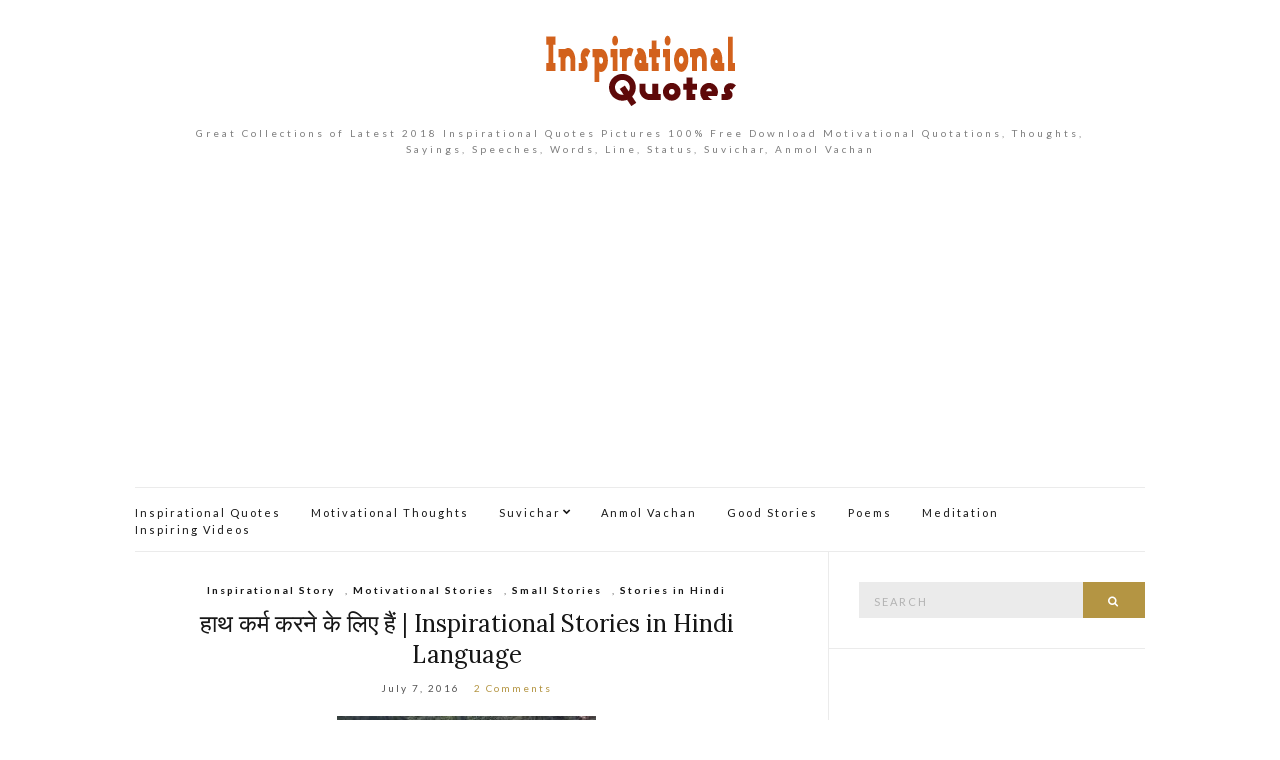

--- FILE ---
content_type: text/html; charset=UTF-8
request_url: https://inspirationalquotespics.com/page/2/
body_size: 29434
content:
<!doctype html>
<html lang="en-US" prefix="og: http://ogp.me/ns#">
<head>
<meta charset="UTF-8">
<meta name="viewport" content="width=device-width, initial-scale=1">
<link rel="profile" href="http://gmpg.org/xfn/11">
<link rel="pingback" href="https://inspirationalquotespics.com/xmlrpc.php">
<title>Inspirational Quotes Pictures - Motivational Thoughts &amp; Sayings</title>
<meta name='robots' content='max-image-preview:large'/>
<style>img:is([sizes="auto" i], [sizes^="auto," i]){contain-intrinsic-size:3000px 1500px}</style>
<meta name="description" content="Great Collections of Latest 2018 Inspirational Quotes Pictures 100% Free Download Motivational Quotations, Thoughts, Sayings, Speeches, Words, Line, Status, Suvichar, Anmol Vachan"/>
<link rel="canonical" href="https://inspirationalquotespics.com/page/2/"/>
<link rel="prev" href="https://inspirationalquotespics.com/"/>
<link rel="next" href="https://inspirationalquotespics.com/page/3/"/>
<link rel="publisher" href="https://plus.google.com/u/0/+InspiringquotesIn"/>
<meta property="og:locale" content="en_US"/>
<meta property="og:type" content="website"/>
<meta property="og:title" content="Inspirational Quotes Pictures - Motivational Thoughts &amp; Sayings"/>
<meta property="og:description" content="Great Collections of Latest 2018 Inspirational Quotes Pictures 100% Free Download Motivational Quotations, Thoughts, Sayings, Speeches, Words, Line, Status, Suvichar, Anmol Vachan"/>
<meta property="og:url" content="https://inspirationalquotespics.com/page/2/"/>
<meta property="og:site_name" content="Inspirational Quotes Pictures - Motivational Thoughts &amp; Sayings"/>
<meta name="twitter:card" content="summary"/>
<meta name="twitter:description" content="Great Collections of Latest 2018 Inspirational Quotes Pictures 100% Free Download Motivational Quotations, Thoughts, Sayings, Speeches, Words, Line, Status, Suvichar, Anmol Vachan"/>
<meta name="twitter:title" content="Inspirational Quotes Pictures - Motivational Thoughts &amp; Sayings"/>
<meta name="twitter:site" content="@abhinavboy"/>
<meta name="msvalidate.01" content="EB69B44A7D8CC49D9D0DA37A95CBA430"/>
<meta name="google-site-verification" content="lPQdt9Ofdczp80amlTWa5Z6I287WXO4AX_Z0JtaXnMk"/>
<link rel='dns-prefetch' href='//static.addtoany.com'/>
<link rel="alternate" type="application/rss+xml" title="Inspirational Quotes Pictures - Motivational Thoughts &amp; Sayings &raquo; Feed" href="https://inspirationalquotespics.com/feed/"/>
<link rel="alternate" type="application/rss+xml" title="Inspirational Quotes Pictures - Motivational Thoughts &amp; Sayings &raquo; Comments Feed" href="https://inspirationalquotespics.com/comments/feed/"/>
<style>.yarpp_pro_msg{border:1px ridge #D0D0D0;padding:0.4em 2em 0.8em;text-align:justify;}
.yarpp_pro_msg strong{display:inline-block;text-align:center;width:100%;color:orange;}
.yarpp_help{position:relative;display:inline-block;background:transparent url(//inspirationalquotespics.com/wp-includes/images/wpicons.png) no-repeat -520px -20px;vertical-align:text-bottom;width:20px;height:20px;}
.yarpp_help_msg{position:absolute;left:25px;display:none;border:1px solid #D0D0D0;width:250px;text-align:justify;padding:10px 15px;background-color:#FFF;box-shadow:0 0 0.4em -0.15em #333;z-index:100;}
.yarpp_help:hover .yarpp_help_msg{display:block}</style>
<style id='wp-emoji-styles-inline-css'>img.wp-smiley, img.emoji{display:inline !important;border:none !important;box-shadow:none !important;height:1em !important;width:1em !important;margin:0 0.07em !important;vertical-align:-0.1em !important;background:none !important;padding:0 !important;}</style>
<link rel="stylesheet" type="text/css" href="//inspirationalquotespics.com/wp-content/cache/wpfc-minified/7z0l0tds/e877d.css" media="all"/>
<style id='classic-theme-styles-inline-css'>.wp-block-button__link{color:#fff;background-color:#32373c;border-radius:9999px;box-shadow:none;text-decoration:none;padding:calc(.667em + 2px) calc(1.333em + 2px);font-size:1.125em}
.wp-block-file__button{background:#32373c;color:#fff;text-decoration:none}</style>
<style id='global-styles-inline-css'>:root{--wp--preset--aspect-ratio--square:1;--wp--preset--aspect-ratio--4-3:4/3;--wp--preset--aspect-ratio--3-4:3/4;--wp--preset--aspect-ratio--3-2:3/2;--wp--preset--aspect-ratio--2-3:2/3;--wp--preset--aspect-ratio--16-9:16/9;--wp--preset--aspect-ratio--9-16:9/16;--wp--preset--color--black:#000000;--wp--preset--color--cyan-bluish-gray:#abb8c3;--wp--preset--color--white:#ffffff;--wp--preset--color--pale-pink:#f78da7;--wp--preset--color--vivid-red:#cf2e2e;--wp--preset--color--luminous-vivid-orange:#ff6900;--wp--preset--color--luminous-vivid-amber:#fcb900;--wp--preset--color--light-green-cyan:#7bdcb5;--wp--preset--color--vivid-green-cyan:#00d084;--wp--preset--color--pale-cyan-blue:#8ed1fc;--wp--preset--color--vivid-cyan-blue:#0693e3;--wp--preset--color--vivid-purple:#9b51e0;--wp--preset--gradient--vivid-cyan-blue-to-vivid-purple:linear-gradient(135deg,rgba(6,147,227,1) 0%,rgb(155,81,224) 100%);--wp--preset--gradient--light-green-cyan-to-vivid-green-cyan:linear-gradient(135deg,rgb(122,220,180) 0%,rgb(0,208,130) 100%);--wp--preset--gradient--luminous-vivid-amber-to-luminous-vivid-orange:linear-gradient(135deg,rgba(252,185,0,1) 0%,rgba(255,105,0,1) 100%);--wp--preset--gradient--luminous-vivid-orange-to-vivid-red:linear-gradient(135deg,rgba(255,105,0,1) 0%,rgb(207,46,46) 100%);--wp--preset--gradient--very-light-gray-to-cyan-bluish-gray:linear-gradient(135deg,rgb(238,238,238) 0%,rgb(169,184,195) 100%);--wp--preset--gradient--cool-to-warm-spectrum:linear-gradient(135deg,rgb(74,234,220) 0%,rgb(151,120,209) 20%,rgb(207,42,186) 40%,rgb(238,44,130) 60%,rgb(251,105,98) 80%,rgb(254,248,76) 100%);--wp--preset--gradient--blush-light-purple:linear-gradient(135deg,rgb(255,206,236) 0%,rgb(152,150,240) 100%);--wp--preset--gradient--blush-bordeaux:linear-gradient(135deg,rgb(254,205,165) 0%,rgb(254,45,45) 50%,rgb(107,0,62) 100%);--wp--preset--gradient--luminous-dusk:linear-gradient(135deg,rgb(255,203,112) 0%,rgb(199,81,192) 50%,rgb(65,88,208) 100%);--wp--preset--gradient--pale-ocean:linear-gradient(135deg,rgb(255,245,203) 0%,rgb(182,227,212) 50%,rgb(51,167,181) 100%);--wp--preset--gradient--electric-grass:linear-gradient(135deg,rgb(202,248,128) 0%,rgb(113,206,126) 100%);--wp--preset--gradient--midnight:linear-gradient(135deg,rgb(2,3,129) 0%,rgb(40,116,252) 100%);--wp--preset--font-size--small:13px;--wp--preset--font-size--medium:20px;--wp--preset--font-size--large:36px;--wp--preset--font-size--x-large:42px;--wp--preset--spacing--20:0.44rem;--wp--preset--spacing--30:0.67rem;--wp--preset--spacing--40:1rem;--wp--preset--spacing--50:1.5rem;--wp--preset--spacing--60:2.25rem;--wp--preset--spacing--70:3.38rem;--wp--preset--spacing--80:5.06rem;--wp--preset--shadow--natural:6px 6px 9px rgba(0, 0, 0, 0.2);--wp--preset--shadow--deep:12px 12px 50px rgba(0, 0, 0, 0.4);--wp--preset--shadow--sharp:6px 6px 0px rgba(0, 0, 0, 0.2);--wp--preset--shadow--outlined:6px 6px 0px -3px rgba(255, 255, 255, 1), 6px 6px rgba(0, 0, 0, 1);--wp--preset--shadow--crisp:6px 6px 0px rgba(0, 0, 0, 1);}:where(.is-layout-flex){gap:0.5em;}:where(.is-layout-grid){gap:0.5em;}
body .is-layout-flex{display:flex;}
.is-layout-flex{flex-wrap:wrap;align-items:center;}
.is-layout-flex > :is(*, div){margin:0;}
body .is-layout-grid{display:grid;}
.is-layout-grid > :is(*, div){margin:0;}:where(.wp-block-columns.is-layout-flex){gap:2em;}:where(.wp-block-columns.is-layout-grid){gap:2em;}:where(.wp-block-post-template.is-layout-flex){gap:1.25em;}:where(.wp-block-post-template.is-layout-grid){gap:1.25em;}
.has-black-color{color:var(--wp--preset--color--black) !important;}
.has-cyan-bluish-gray-color{color:var(--wp--preset--color--cyan-bluish-gray) !important;}
.has-white-color{color:var(--wp--preset--color--white) !important;}
.has-pale-pink-color{color:var(--wp--preset--color--pale-pink) !important;}
.has-vivid-red-color{color:var(--wp--preset--color--vivid-red) !important;}
.has-luminous-vivid-orange-color{color:var(--wp--preset--color--luminous-vivid-orange) !important;}
.has-luminous-vivid-amber-color{color:var(--wp--preset--color--luminous-vivid-amber) !important;}
.has-light-green-cyan-color{color:var(--wp--preset--color--light-green-cyan) !important;}
.has-vivid-green-cyan-color{color:var(--wp--preset--color--vivid-green-cyan) !important;}
.has-pale-cyan-blue-color{color:var(--wp--preset--color--pale-cyan-blue) !important;}
.has-vivid-cyan-blue-color{color:var(--wp--preset--color--vivid-cyan-blue) !important;}
.has-vivid-purple-color{color:var(--wp--preset--color--vivid-purple) !important;}
.has-black-background-color{background-color:var(--wp--preset--color--black) !important;}
.has-cyan-bluish-gray-background-color{background-color:var(--wp--preset--color--cyan-bluish-gray) !important;}
.has-white-background-color{background-color:var(--wp--preset--color--white) !important;}
.has-pale-pink-background-color{background-color:var(--wp--preset--color--pale-pink) !important;}
.has-vivid-red-background-color{background-color:var(--wp--preset--color--vivid-red) !important;}
.has-luminous-vivid-orange-background-color{background-color:var(--wp--preset--color--luminous-vivid-orange) !important;}
.has-luminous-vivid-amber-background-color{background-color:var(--wp--preset--color--luminous-vivid-amber) !important;}
.has-light-green-cyan-background-color{background-color:var(--wp--preset--color--light-green-cyan) !important;}
.has-vivid-green-cyan-background-color{background-color:var(--wp--preset--color--vivid-green-cyan) !important;}
.has-pale-cyan-blue-background-color{background-color:var(--wp--preset--color--pale-cyan-blue) !important;}
.has-vivid-cyan-blue-background-color{background-color:var(--wp--preset--color--vivid-cyan-blue) !important;}
.has-vivid-purple-background-color{background-color:var(--wp--preset--color--vivid-purple) !important;}
.has-black-border-color{border-color:var(--wp--preset--color--black) !important;}
.has-cyan-bluish-gray-border-color{border-color:var(--wp--preset--color--cyan-bluish-gray) !important;}
.has-white-border-color{border-color:var(--wp--preset--color--white) !important;}
.has-pale-pink-border-color{border-color:var(--wp--preset--color--pale-pink) !important;}
.has-vivid-red-border-color{border-color:var(--wp--preset--color--vivid-red) !important;}
.has-luminous-vivid-orange-border-color{border-color:var(--wp--preset--color--luminous-vivid-orange) !important;}
.has-luminous-vivid-amber-border-color{border-color:var(--wp--preset--color--luminous-vivid-amber) !important;}
.has-light-green-cyan-border-color{border-color:var(--wp--preset--color--light-green-cyan) !important;}
.has-vivid-green-cyan-border-color{border-color:var(--wp--preset--color--vivid-green-cyan) !important;}
.has-pale-cyan-blue-border-color{border-color:var(--wp--preset--color--pale-cyan-blue) !important;}
.has-vivid-cyan-blue-border-color{border-color:var(--wp--preset--color--vivid-cyan-blue) !important;}
.has-vivid-purple-border-color{border-color:var(--wp--preset--color--vivid-purple) !important;}
.has-vivid-cyan-blue-to-vivid-purple-gradient-background{background:var(--wp--preset--gradient--vivid-cyan-blue-to-vivid-purple) !important;}
.has-light-green-cyan-to-vivid-green-cyan-gradient-background{background:var(--wp--preset--gradient--light-green-cyan-to-vivid-green-cyan) !important;}
.has-luminous-vivid-amber-to-luminous-vivid-orange-gradient-background{background:var(--wp--preset--gradient--luminous-vivid-amber-to-luminous-vivid-orange) !important;}
.has-luminous-vivid-orange-to-vivid-red-gradient-background{background:var(--wp--preset--gradient--luminous-vivid-orange-to-vivid-red) !important;}
.has-very-light-gray-to-cyan-bluish-gray-gradient-background{background:var(--wp--preset--gradient--very-light-gray-to-cyan-bluish-gray) !important;}
.has-cool-to-warm-spectrum-gradient-background{background:var(--wp--preset--gradient--cool-to-warm-spectrum) !important;}
.has-blush-light-purple-gradient-background{background:var(--wp--preset--gradient--blush-light-purple) !important;}
.has-blush-bordeaux-gradient-background{background:var(--wp--preset--gradient--blush-bordeaux) !important;}
.has-luminous-dusk-gradient-background{background:var(--wp--preset--gradient--luminous-dusk) !important;}
.has-pale-ocean-gradient-background{background:var(--wp--preset--gradient--pale-ocean) !important;}
.has-electric-grass-gradient-background{background:var(--wp--preset--gradient--electric-grass) !important;}
.has-midnight-gradient-background{background:var(--wp--preset--gradient--midnight) !important;}
.has-small-font-size{font-size:var(--wp--preset--font-size--small) !important;}
.has-medium-font-size{font-size:var(--wp--preset--font-size--medium) !important;}
.has-large-font-size{font-size:var(--wp--preset--font-size--large) !important;}
.has-x-large-font-size{font-size:var(--wp--preset--font-size--x-large) !important;}:where(.wp-block-post-template.is-layout-flex){gap:1.25em;}:where(.wp-block-post-template.is-layout-grid){gap:1.25em;}:where(.wp-block-columns.is-layout-flex){gap:2em;}:where(.wp-block-columns.is-layout-grid){gap:2em;}:root :where(.wp-block-pullquote){font-size:1.5em;line-height:1.6;}</style>
<link rel="stylesheet" type="text/css" href="//inspirationalquotespics.com/wp-content/cache/wpfc-minified/fsrt9vkh/e86pd.css" media="all"/>
<style id='akismet-widget-style-inline-css'>.a-stats{--akismet-color-mid-green:#357b49;--akismet-color-white:#fff;--akismet-color-light-grey:#f6f7f7;max-width:350px;width:auto;}
.a-stats *{all:unset;box-sizing:border-box;}
.a-stats strong{font-weight:600;}
.a-stats a.a-stats__link,
.a-stats a.a-stats__link:visited,
.a-stats a.a-stats__link:active{background:var(--akismet-color-mid-green);border:none;box-shadow:none;border-radius:8px;color:var(--akismet-color-white);cursor:pointer;display:block;font-family:-apple-system, BlinkMacSystemFont, 'Segoe UI', 'Roboto', 'Oxygen-Sans', 'Ubuntu', 'Cantarell', 'Helvetica Neue', sans-serif;font-weight:500;padding:12px;text-align:center;text-decoration:none;transition:all 0.2s ease;}
.widget .a-stats a.a-stats__link:focus{background:var(--akismet-color-mid-green);color:var(--akismet-color-white);text-decoration:none;}
.a-stats a.a-stats__link:hover{filter:brightness(110%);box-shadow:0 4px 12px rgba(0, 0, 0, 0.06), 0 0 2px rgba(0, 0, 0, 0.16);}
.a-stats .count{color:var(--akismet-color-white);display:block;font-size:1.5em;line-height:1.4;padding:0 13px;white-space:nowrap;}</style>
<style>.addtoany_content{clear:both;margin:16px auto}
.addtoany_header{margin:0 0 16px}
.addtoany_list{display:inline;line-height:16px}
.a2a_kit a:empty,.a2a_kit a[class^="a2a_button_"]:has(.a2a_s_undefined){display:none}
.addtoany_list a,.widget .addtoany_list a{border:0;box-shadow:none;display:inline-block;font-size:16px;padding:0 4px;vertical-align:middle}
.addtoany_list a img{border:0;display:inline-block;opacity:1;overflow:hidden;vertical-align:baseline}
.addtoany_list a span{display:inline-block;float:none}
.addtoany_list.a2a_kit_size_32 a{font-size:32px}
.addtoany_list.a2a_kit_size_32 a:not(.addtoany_special_service)>span{height:32px;line-height:32px;width:32px}
.addtoany_list a:not(.addtoany_special_service)>span{border-radius:4px;display:inline-block;opacity:1}
.addtoany_list a .a2a_count{position:relative;vertical-align:top}
.site .a2a_kit.addtoany_list a:focus,.addtoany_list a:hover,.widget .addtoany_list a:hover{background:none;border:0;box-shadow:none}
.addtoany_list a:hover img,.addtoany_list a:hover span{opacity:.7}
.addtoany_list a.addtoany_special_service:hover img,.addtoany_list a.addtoany_special_service:hover span{opacity:1}
.addtoany_special_service{display:inline-block;vertical-align:middle}
.addtoany_special_service a,.addtoany_special_service div,.addtoany_special_service div.fb_iframe_widget,.addtoany_special_service iframe,.addtoany_special_service span{margin:0;vertical-align:baseline!important}
.addtoany_special_service iframe{display:inline;max-width:none}
a.addtoany_share.addtoany_no_icon span.a2a_img_text{display:none}
a.addtoany_share img{border:0;width:auto;height:auto}</style>
<link rel="https://api.w.org/" href="https://inspirationalquotespics.com/wp-json/"/><link rel="EditURI" type="application/rsd+xml" title="RSD" href="https://inspirationalquotespics.com/xmlrpc.php?rsd"/>
<meta name="generator" content="WordPress 6.8.1"/>
<style></style><link rel="icon" href="https://inspirationalquotespics.com/wp-content/uploads/2015/05/icon-abhinav-duggal.gif" sizes="32x32"/>
<link rel="icon" href="https://inspirationalquotespics.com/wp-content/uploads/2015/05/icon-abhinav-duggal.gif" sizes="192x192"/>
<link rel="apple-touch-icon" href="https://inspirationalquotespics.com/wp-content/uploads/2015/05/icon-abhinav-duggal.gif"/>
<meta name="msapplication-TileImage" content="https://inspirationalquotespics.com/wp-content/uploads/2015/05/icon-abhinav-duggal.gif"/>
<script async src="//pagead2.googlesyndication.com/pagead/js/adsbygoogle.js"></script>
<script>(adsbygoogle=window.adsbygoogle||[]).push({
google_ad_client: "ca-pub-4417188571819080",
enable_page_level_ads: true
});</script>
<script>(function(i,s,o,g,r,a,m){i['GoogleAnalyticsObject']=r;i[r]=i[r]||function(){ (i[r].q=i[r].q||[]).push(arguments)},i[r].l=1*new Date();a=s.createElement(o), m=s.getElementsByTagName(o)[0];a.async=1;a.src=g;m.parentNode.insertBefore(a,m) })(window,document,'script','https://www.google-analytics.com/analytics.js','ga'); ga('create', 'UA-75853848-1', 'auto'); ga('send', 'pageview');</script>
</head>
<body class="home blog paged paged-2 wp-theme-olsen-light" itemscope="itemscope" itemtype="http://schema.org/WebPage">
<div id="page"> <div class="container"> <div class="row"> <div class="col-md-12"> <header id="masthead" class="site-header group" role="banner" itemscope="itemscope" itemtype="http://schema.org/Organization"> <div class="site-logo"> <h1 itemprop="name"> <a itemprop="url" href="https://inspirationalquotespics.com"> <img itemprop="logo" src="https://inspirationalquotespics.com/wp-content/uploads/2015/12/logo-inspirational.gif" alt="Inspirational Quotes Pictures - Motivational Thoughts &amp; Sayings"/> </a> </h1> <p class="tagline">Great Collections of Latest 2018 Inspirational Quotes Pictures 100% Free Download Motivational Quotations, Thoughts, Sayings, Speeches, Words, Line, Status, Suvichar, Anmol Vachan</p></div><div style="float:none;margin:10px 0 10px 0;text-align:center;">
<script async src="//pagead2.googlesyndication.com/pagead/js/adsbygoogle.js"></script>
<ins class="adsbygoogle"
style="display:block"
data-ad-client="ca-pub-4417188571819080"
data-ad-slot="7272865586"
data-ad-format="auto"></ins>
<script>(adsbygoogle=window.adsbygoogle||[]).push({});</script></div><div class="site-bar group"> <nav class="nav" role="navigation" itemscope="itemscope" itemtype="http://schema.org/SiteNavigationElement"> <ul id="menu-main-menu" class="navigation"><li id="menu-item-12123" class="menu-item menu-item-type-taxonomy menu-item-object-category menu-item-12123"><a href="https://inspirationalquotespics.com/quotes/inspirational-quotes-quotes/">Inspirational Quotes</a></li> <li id="menu-item-12124" class="menu-item menu-item-type-taxonomy menu-item-object-category menu-item-12124"><a href="https://inspirationalquotespics.com/motivational-thoughts/">Motivational Thoughts</a></li> <li id="menu-item-12125" class="menu-item menu-item-type-taxonomy menu-item-object-category menu-item-has-children menu-item-12125"><a href="https://inspirationalquotespics.com/suvichar/">Suvichar</a> <ul class="sub-menu"> <li id="menu-item-12126" class="menu-item menu-item-type-taxonomy menu-item-object-category menu-item-12126"><a href="https://inspirationalquotespics.com/suvichar/suvichar-in-hindi/">Suvichar in Hindi</a></li> <li id="menu-item-12127" class="menu-item menu-item-type-taxonomy menu-item-object-category menu-item-12127"><a href="https://inspirationalquotespics.com/suvichar/suvichar-in-punjabi/">Suvichar in Punjabi</a></li> </ul> </li> <li id="menu-item-12128" class="menu-item menu-item-type-taxonomy menu-item-object-category menu-item-12128"><a href="https://inspirationalquotespics.com/anmol-vachan-in-hindi/">Anmol Vachan</a></li> <li id="menu-item-12129" class="menu-item menu-item-type-taxonomy menu-item-object-category menu-item-12129"><a href="https://inspirationalquotespics.com/small-stories/">Good Stories</a></li> <li id="menu-item-12130" class="menu-item menu-item-type-taxonomy menu-item-object-category menu-item-12130"><a href="https://inspirationalquotespics.com/quotes/inspirational-poems/">Poems</a></li> <li id="menu-item-12131" class="menu-item menu-item-type-taxonomy menu-item-object-category menu-item-12131"><a href="https://inspirationalquotespics.com/meditation/">Meditation</a></li> <li id="menu-item-12132" class="menu-item menu-item-type-taxonomy menu-item-object-category menu-item-12132"><a href="https://inspirationalquotespics.com/motivational-inspiring-videos/">Inspiring Videos</a></li> </ul> <a class="mobile-nav-trigger" href="#mobilemenu"><i class="fa fa-navicon"></i> Menu</a> </nav> <div id="mobilemenu"></div><div class="site-tools"></div></div></header>
<div id="site-content"> <div class="row"> <div class="col-md-8"> <main id="content" class="entries-classic" role="main" itemprop="mainContentOfPage" itemscope="itemscope" itemtype="http://schema.org/Blog"> <div class="row"> <div class="col-md-12"> <article id="entry-217" class="entry post-217 post type-post status-publish format-standard has-post-thumbnail hentry category-inspirational-story category-motivational-stories category-small-stories category-stories-in-hindi tag-inspirational-story tag-motivational-stories-2 tag-small-stories tag-stories-in-hindi" itemscope="itemscope" itemtype="http://schema.org/BlogPosting" itemprop="blogPost"> <div class="entry-meta entry-meta-top"> <p class="entry-categories"> <a href="https://inspirationalquotespics.com/inspirational-story/" rel="category tag">Inspirational Story</a>, <a href="https://inspirationalquotespics.com/motivational-stories/" rel="category tag">Motivational Stories</a>, <a href="https://inspirationalquotespics.com/small-stories/" rel="category tag">Small Stories</a>, <a href="https://inspirationalquotespics.com/stories-in-hindi/" rel="category tag">Stories in Hindi</a> </p></div><h2 class="entry-title" itemprop="headline">
<a href="https://inspirationalquotespics.com/%e0%a4%b9%e0%a4%be%e0%a4%a5-%e0%a4%95%e0%a4%b0%e0%a5%8d%e0%a4%ae-%e0%a4%95%e0%a4%b0%e0%a4%a8%e0%a5%87-%e0%a4%95%e0%a5%87-%e0%a4%b2%e0%a4%bf%e0%a4%8f-%e0%a4%b9%e0%a5%88%e0%a4%82-inspirational-stories/">हाथ कर्म करने के लिए हैं | Inspirational Stories in Hindi Language</a>
</h2>
<div class="entry-meta entry-meta-bottom"> <time class="entry-date" itemprop="datePublished" datetime="2016-07-07T20:43:26+05:30">July 7, 2016</time> <a href="https://inspirationalquotespics.com/%e0%a4%b9%e0%a4%be%e0%a4%a5-%e0%a4%95%e0%a4%b0%e0%a5%8d%e0%a4%ae-%e0%a4%95%e0%a4%b0%e0%a4%a8%e0%a5%87-%e0%a4%95%e0%a5%87-%e0%a4%b2%e0%a4%bf%e0%a4%8f-%e0%a4%b9%e0%a5%88%e0%a4%82-inspirational-stories/#comments" class="entry-comments-no">2 Comments</a></div><div class="entry-featured"> <a href="https://inspirationalquotespics.com/%e0%a4%b9%e0%a4%be%e0%a4%a5-%e0%a4%95%e0%a4%b0%e0%a5%8d%e0%a4%ae-%e0%a4%95%e0%a4%b0%e0%a4%a8%e0%a5%87-%e0%a4%95%e0%a5%87-%e0%a4%b2%e0%a4%bf%e0%a4%8f-%e0%a4%b9%e0%a5%88%e0%a4%82-inspirational-stories/"> <img src="https://inspirationalquotespics.com/wp-content/plugins/lazy-load/images/1x1.trans.gif" data-lazy-src="https://inspirationalquotespics.com/wp-content/uploads/2013/03/sadhu-baba-pictures.jpeg" width="259" height="194" class="attachment-post-thumbnail size-post-thumbnail wp-post-image" alt itemprop="image" decoding="async" fetchpriority="high"><noscript><img width="259" height="194" src="https://inspirationalquotespics.com/wp-content/uploads/2013/03/sadhu-baba-pictures.jpeg" class="attachment-post-thumbnail size-post-thumbnail wp-post-image" alt="" itemprop="image" decoding="async" fetchpriority="high"/></noscript> </a></div><div class="entry-content" itemprop="text"> <p>एक साधु था| वह नदी के किनारे कुटिया बनाकर रहता था, सांसारिक बंधनों को  तिलांजलि देकर वह एकाग्र भाव से ईश्वराधना में डूबा रहता था| एक दिन अकस्मात् उसके मन में विचार आया कि जब भगवान सबका नियंता (पालनकर्ता) है तो आदमी को कर्म क्यों करना चाहिए| वैसे भी आदमी के कोई काम करने पर उसके अंदर कर्त्तापन का अहंकार पैदा होता है और अहंकार कैसा भी हो, व्यक्ति को नीचे गिराता है| यह सोचकर उसने अपने दोनों हाथों की मुट्ठियां बंद कर लीं और अपने को पूर्णतया प्रभु की मर्जी पर छोड़ दिया| वह नदी के किनारे चट्टान पर [&hellip;]</p></div><div class="entry-utils group"> <a href="https://inspirationalquotespics.com/%e0%a4%b9%e0%a4%be%e0%a4%a5-%e0%a4%95%e0%a4%b0%e0%a5%8d%e0%a4%ae-%e0%a4%95%e0%a4%b0%e0%a4%a8%e0%a5%87-%e0%a4%95%e0%a5%87-%e0%a4%b2%e0%a4%bf%e0%a4%8f-%e0%a4%b9%e0%a5%88%e0%a4%82-inspirational-stories/" class="read-more">Continue Reading</a> <ul class="socials"> <li><a href="https://www.facebook.com/sharer.php?u=https://inspirationalquotespics.com/%e0%a4%b9%e0%a4%be%e0%a4%a5-%e0%a4%95%e0%a4%b0%e0%a5%8d%e0%a4%ae-%e0%a4%95%e0%a4%b0%e0%a4%a8%e0%a5%87-%e0%a4%95%e0%a5%87-%e0%a4%b2%e0%a4%bf%e0%a4%8f-%e0%a4%b9%e0%a5%88%e0%a4%82-inspirational-stories/" class="social-icon"><i class="fa fa-facebook"></i></a></li> <li><a href="https://twitter.com/share?url=https://inspirationalquotespics.com/%e0%a4%b9%e0%a4%be%e0%a4%a5-%e0%a4%95%e0%a4%b0%e0%a5%8d%e0%a4%ae-%e0%a4%95%e0%a4%b0%e0%a4%a8%e0%a5%87-%e0%a4%95%e0%a5%87-%e0%a4%b2%e0%a4%bf%e0%a4%8f-%e0%a4%b9%e0%a5%88%e0%a4%82-inspirational-stories/" class="social-icon"><i class="fa fa-twitter"></i></a></li> <li><a href="https://plus.google.com/share?url=https://inspirationalquotespics.com/%e0%a4%b9%e0%a4%be%e0%a4%a5-%e0%a4%95%e0%a4%b0%e0%a5%8d%e0%a4%ae-%e0%a4%95%e0%a4%b0%e0%a4%a8%e0%a5%87-%e0%a4%95%e0%a5%87-%e0%a4%b2%e0%a4%bf%e0%a4%8f-%e0%a4%b9%e0%a5%88%e0%a4%82-inspirational-stories/" class="social-icon"><i class="fa fa-google-plus"></i></a></li> <li><a href="https://pinterest.com/pin/create/bookmarklet/?url=https://inspirationalquotespics.com/%e0%a4%b9%e0%a4%be%e0%a4%a5-%e0%a4%95%e0%a4%b0%e0%a5%8d%e0%a4%ae-%e0%a4%95%e0%a4%b0%e0%a4%a8%e0%a5%87-%e0%a4%95%e0%a5%87-%e0%a4%b2%e0%a4%bf%e0%a4%8f-%e0%a4%b9%e0%a5%88%e0%a4%82-inspirational-stories/&#038;description=हाथ%20कर्म%20करने%20के%20लिए%20हैं%20|%20Inspirational%20Stories%20in%20Hindi%20Language&#038;media=https://inspirationalquotespics.com/wp-content/uploads/2013/03/sadhu-baba-pictures.jpeg" class="social-icon"><i class="fa fa-pinterest"></i></a></li> </ul></div></article>
<article id="entry-11951" class="entry post-11951 post type-post status-publish format-standard has-post-thumbnail hentry category-inspirational-quotes-quotes tag-bible-quotes tag-bible-verse-of-the-day tag-bible-verses tag-bible-verses-about-family tag-bible-verses-about-life tag-bible-verses-about-love tag-bible-verses-for-healing tag-bible-verses-on-faith tag-bible-verses-on-faith-and-healing tag-bible-verses-on-faith-and-love tag-bible-verses-on-forgiveness tag-bible-verses-on-hope tag-bible-verses-on-love tag-bible-verses-on-prayer tag-bible-verses-on-strength tag-bible-verses-tagalog" itemscope="itemscope" itemtype="http://schema.org/BlogPosting" itemprop="blogPost">
<div class="entry-meta entry-meta-top"> <p class="entry-categories"> <a href="https://inspirationalquotespics.com/quotes/inspirational-quotes-quotes/" rel="category tag">Inspirational Quotes</a> </p></div><h2 class="entry-title" itemprop="headline">
<a href="https://inspirationalquotespics.com/bible-words-of-faith-inspiring-verses-from-the-holy-book-bible/">Bible Words of Faith &#8211; Inspiring Verses from The Holy Book Bible</a>
</h2>
<div class="entry-meta entry-meta-bottom"> <time class="entry-date" itemprop="datePublished" datetime="2016-07-06T14:03:18+05:30">July 6, 2016</time> <a href="https://inspirationalquotespics.com/bible-words-of-faith-inspiring-verses-from-the-holy-book-bible/#respond" class="entry-comments-no">No Comments</a></div><div class="entry-featured"> <a href="https://inspirationalquotespics.com/bible-words-of-faith-inspiring-verses-from-the-holy-book-bible/"> <img src="https://inspirationalquotespics.com/wp-content/plugins/lazy-load/images/1x1.trans.gif" data-lazy-src="https://inspirationalquotespics.com/wp-content/uploads/2015/12/Inspiring-Verses-From-The-Bible-with-Beautiful-Images-Wallpapers.jpg" width="339" height="435" class="attachment-post-thumbnail size-post-thumbnail wp-post-image" alt itemprop="image" decoding="async" srcset="https://inspirationalquotespics.com/wp-content/uploads/2015/12/Inspiring-Verses-From-The-Bible-with-Beautiful-Images-Wallpapers.jpg 600w, https://inspirationalquotespics.com/wp-content/uploads/2015/12/Inspiring-Verses-From-The-Bible-with-Beautiful-Images-Wallpapers-234x300.jpg 234w" sizes="(max-width: 339px) 100vw, 339px"><noscript><img width="339" height="435" src="https://inspirationalquotespics.com/wp-content/uploads/2015/12/Inspiring-Verses-From-The-Bible-with-Beautiful-Images-Wallpapers.jpg" class="attachment-post-thumbnail size-post-thumbnail wp-post-image" alt="" itemprop="image" decoding="async" srcset="https://inspirationalquotespics.com/wp-content/uploads/2015/12/Inspiring-Verses-From-The-Bible-with-Beautiful-Images-Wallpapers.jpg 600w, https://inspirationalquotespics.com/wp-content/uploads/2015/12/Inspiring-Verses-From-The-Bible-with-Beautiful-Images-Wallpapers-234x300.jpg 234w" sizes="(max-width: 339px) 100vw, 339px"/></noscript> </a></div><div class="entry-content" itemprop="text"> <p>Bible Words of Faith &#8211; Inspiring Verses from The Holy Book Bible Bible Verses on Faith &#8220;All Scripture is God-breathed.&#8221; 2 Timothy 3:16 &#8220;Without faith it is impossible to please Him, for he who comes to god must believe that He is, and that He is a rewarded of those who diligently seek Him.&#8221; Hebrews 11:6 &#8220;And whatsoever ye shall ask in my name, that will I do, that the Father may be glorified in the Son. If you shall ask anything in my name, I will do it.&#8221; John 14:13-14 &#8220;This the day which the Lord hath made; we [&hellip;]</p></div><div class="entry-utils group"> <a href="https://inspirationalquotespics.com/bible-words-of-faith-inspiring-verses-from-the-holy-book-bible/" class="read-more">Continue Reading</a> <ul class="socials"> <li><a href="https://www.facebook.com/sharer.php?u=https://inspirationalquotespics.com/bible-words-of-faith-inspiring-verses-from-the-holy-book-bible/" class="social-icon"><i class="fa fa-facebook"></i></a></li> <li><a href="https://twitter.com/share?url=https://inspirationalquotespics.com/bible-words-of-faith-inspiring-verses-from-the-holy-book-bible/" class="social-icon"><i class="fa fa-twitter"></i></a></li> <li><a href="https://plus.google.com/share?url=https://inspirationalquotespics.com/bible-words-of-faith-inspiring-verses-from-the-holy-book-bible/" class="social-icon"><i class="fa fa-google-plus"></i></a></li> <li><a href="https://pinterest.com/pin/create/bookmarklet/?url=https://inspirationalquotespics.com/bible-words-of-faith-inspiring-verses-from-the-holy-book-bible/&#038;description=Bible%20Words%20of%20Faith%20&#8211;%20Inspiring%20Verses%20from%20The%20Holy%20Book%20Bible&#038;media=https://inspirationalquotespics.com/wp-content/uploads/2015/12/Inspiring-Verses-From-The-Bible-with-Beautiful-Images-Wallpapers.jpg" class="social-icon"><i class="fa fa-pinterest"></i></a></li> </ul></div></article>
<article id="entry-11947" class="entry post-11947 post type-post status-publish format-standard has-post-thumbnail hentry category-inspirational-story tag-hindi-stories tag-inspirational-stories-in-hindi-for-students tag-inspiring-stories-in-english tag-inspiring-stories-in-hindi tag-inspiring-stories-in-hindi-for-kids tag-inspiring-stories-in-hindi-language tag-inspiring-stories-in-hindi-pdf tag-motivational-quotes-in-hindi tag-motivational-stories-in-hindi-by-shiv-khera tag-motivational-stories-in-hindi-ppt tag-motivational-story-in-hindi tag-motivational-story-in-hindi-download tag-motivational-story-in-hindi-for-students tag-motivational-story-in-hindi-for-success tag-motivational-story-in-hindi-free-download tag-motivational-story-in-hindi-pdf tag-motivational-story-in-hindi-ppt tag-motivational-story-in-hindi-video tag-real-life-inspirational-stories-in-hindi" itemscope="itemscope" itemtype="http://schema.org/BlogPosting" itemprop="blogPost">
<div class="entry-meta entry-meta-top"> <p class="entry-categories"> <a href="https://inspirationalquotespics.com/inspirational-story/" rel="category tag">Inspirational Story</a> </p></div><h2 class="entry-title" itemprop="headline">
<a href="https://inspirationalquotespics.com/motivational-story-in-hindi-language/">अकेलापन संसार में सबसे बड़ी सजा &#8211; Motivational Story in Hindi Language</a>
</h2>
<div class="entry-meta entry-meta-bottom"> <time class="entry-date" itemprop="datePublished" datetime="2016-07-06T13:52:34+05:30">July 6, 2016</time> <a href="https://inspirationalquotespics.com/motivational-story-in-hindi-language/#respond" class="entry-comments-no">No Comments</a></div><div class="entry-featured"> <a href="https://inspirationalquotespics.com/motivational-story-in-hindi-language/"> <img src="https://inspirationalquotespics.com/wp-content/plugins/lazy-load/images/1x1.trans.gif" data-lazy-src="https://inspirationalquotespics.com/wp-content/uploads/2015/12/Motivational-Story-in-Hindi.jpg" width="500" height="333" class="attachment-post-thumbnail size-post-thumbnail wp-post-image" alt itemprop="image" decoding="async" srcset="https://inspirationalquotespics.com/wp-content/uploads/2015/12/Motivational-Story-in-Hindi.jpg 500w, https://inspirationalquotespics.com/wp-content/uploads/2015/12/Motivational-Story-in-Hindi-300x200.jpg 300w, https://inspirationalquotespics.com/wp-content/uploads/2015/12/Motivational-Story-in-Hindi-310x205.jpg 310w" sizes="(max-width: 500px) 100vw, 500px"><noscript><img width="500" height="333" src="https://inspirationalquotespics.com/wp-content/uploads/2015/12/Motivational-Story-in-Hindi.jpg" class="attachment-post-thumbnail size-post-thumbnail wp-post-image" alt="" itemprop="image" decoding="async" srcset="https://inspirationalquotespics.com/wp-content/uploads/2015/12/Motivational-Story-in-Hindi.jpg 500w, https://inspirationalquotespics.com/wp-content/uploads/2015/12/Motivational-Story-in-Hindi-300x200.jpg 300w, https://inspirationalquotespics.com/wp-content/uploads/2015/12/Motivational-Story-in-Hindi-310x205.jpg 310w" sizes="(max-width: 500px) 100vw, 500px"/></noscript> </a></div><div class="entry-content" itemprop="text"> <p>अकेलापन संसार में सबसे बड़ी सजा &#8211; Motivational Story in Hindi Language अवश्य पढ़ें एवम् अपनों को भी भेजें। मेरी पत्नी ने कुछ दिनों पहले घर की छत पर कुछ गमले रखवा दिए और एक छोटा सा गार्डन बना लिया। पिछले दिनों मैं छत पर गया तो ये देख कर हैरान रह गया कि कई गमलों में फूल खिल गए हैं, नींबू के पौधे में दो नींबू भी लटके हुए हैं और दो चार हरी मिर्च भी लटकी हुई नज़र आई। मैंने देखा कि पिछले हफ्ते उसने बांस का जो पौधा गमले में लगाया था, उस गमले को घसीट कर [&hellip;]</p></div><div class="entry-utils group"> <a href="https://inspirationalquotespics.com/motivational-story-in-hindi-language/" class="read-more">Continue Reading</a> <ul class="socials"> <li><a href="https://www.facebook.com/sharer.php?u=https://inspirationalquotespics.com/motivational-story-in-hindi-language/" class="social-icon"><i class="fa fa-facebook"></i></a></li> <li><a href="https://twitter.com/share?url=https://inspirationalquotespics.com/motivational-story-in-hindi-language/" class="social-icon"><i class="fa fa-twitter"></i></a></li> <li><a href="https://plus.google.com/share?url=https://inspirationalquotespics.com/motivational-story-in-hindi-language/" class="social-icon"><i class="fa fa-google-plus"></i></a></li> <li><a href="https://pinterest.com/pin/create/bookmarklet/?url=https://inspirationalquotespics.com/motivational-story-in-hindi-language/&#038;description=अकेलापन%20संसार%20में%20सबसे%20बड़ी%20सजा%20&#8211;%20Motivational%20Story%20in%20Hindi%20Language&#038;media=https://inspirationalquotespics.com/wp-content/uploads/2015/12/Motivational-Story-in-Hindi.jpg" class="social-icon"><i class="fa fa-pinterest"></i></a></li> </ul></div></article>
<div style="float:none;margin:5px 0 5px 0;text-align:center;">
<script async src="//pagead2.googlesyndication.com/pagead/js/adsbygoogle.js"></script>
<ins class="adsbygoogle"
style="display:block"
data-ad-format="fluid"
data-ad-layout="image-side"
data-ad-layout-key="-fk+5k+79-ea-6"
data-ad-client="ca-pub-4417188571819080"
data-ad-slot="2659129582"></ins>
<script>(adsbygoogle=window.adsbygoogle||[]).push({});</script></div><article id="entry-5466" class="entry post-5466 post type-post status-publish format-standard has-post-thumbnail hentry category-daily-good-inspirational-quotes category-great-thoughts category-inspirational-messages category-motivational-thoughts category-thought-of-the-day tag-anmol-vachan tag-daily-good-inspirational-quotes tag-expectation-and-disappointment-quotes tag-expectation-anmol-vachan tag-expectation-hurts-quotes tag-expectation-in-relationship-quotes tag-expectation-quotes tag-expectation-quotes-funny tag-expectation-quotes-in-english tag-expectation-quotes-life tag-expectation-quotes-sayings tag-expectation-suvichar tag-expectation-thoughts tag-expectation-thoughts-in-english tag-great-thoughts tag-inspirational-quotes tag-love-expectation-quotes tag-motivational-thoughts tag-quotes-for-sms" itemscope="itemscope" itemtype="http://schema.org/BlogPosting" itemprop="blogPost">
<div class="entry-meta entry-meta-top"> <p class="entry-categories"> <a href="https://inspirationalquotespics.com/daily-good-inspirational-quotes/" rel="category tag">Daily Good Inspirational Quotes</a>, <a href="https://inspirationalquotespics.com/great-thoughts/" rel="category tag">Great Thoughts</a>, <a href="https://inspirationalquotespics.com/inspirational-messages/" rel="category tag">Inspirational Messages</a>, <a href="https://inspirationalquotespics.com/motivational-thoughts/" rel="category tag">Motivational Thoughts</a>, <a href="https://inspirationalquotespics.com/thought-of-the-day/" rel="category tag">Thought of the Day</a> </p></div><h2 class="entry-title" itemprop="headline">
<a href="https://inspirationalquotespics.com/expectation-motivational-thoughts-and-sayings-quotes-on-expectation/">Expectation Motivational Thoughts and Sayings, Quotes on Expectation</a>
</h2>
<div class="entry-meta entry-meta-bottom"> <time class="entry-date" itemprop="datePublished" datetime="2016-07-06T08:00:11+05:30">July 6, 2016</time> <a href="https://inspirationalquotespics.com/expectation-motivational-thoughts-and-sayings-quotes-on-expectation/#comments" class="entry-comments-no">1 Comment</a></div><div class="entry-featured"> <a href="https://inspirationalquotespics.com/expectation-motivational-thoughts-and-sayings-quotes-on-expectation/"> <img src="https://inspirationalquotespics.com/wp-content/plugins/lazy-load/images/1x1.trans.gif" data-lazy-src="https://inspirationalquotespics.com/wp-content/uploads/2013/07/Expectation-Motivational-Thoughts-and-Sayings-Images-Wallpapers-Pictures.jpg" width="500" height="343" class="attachment-post-thumbnail size-post-thumbnail wp-post-image" alt itemprop="image" decoding="async" loading="lazy" srcset="https://inspirationalquotespics.com/wp-content/uploads/2013/07/Expectation-Motivational-Thoughts-and-Sayings-Images-Wallpapers-Pictures.jpg 500w, https://inspirationalquotespics.com/wp-content/uploads/2013/07/Expectation-Motivational-Thoughts-and-Sayings-Images-Wallpapers-Pictures-300x205.jpg 300w" sizes="auto, (max-width: 500px) 100vw, 500px"><noscript><img width="500" height="343" src="https://inspirationalquotespics.com/wp-content/uploads/2013/07/Expectation-Motivational-Thoughts-and-Sayings-Images-Wallpapers-Pictures.jpg" class="attachment-post-thumbnail size-post-thumbnail wp-post-image" alt="" itemprop="image" decoding="async" loading="lazy" srcset="https://inspirationalquotespics.com/wp-content/uploads/2013/07/Expectation-Motivational-Thoughts-and-Sayings-Images-Wallpapers-Pictures.jpg 500w, https://inspirationalquotespics.com/wp-content/uploads/2013/07/Expectation-Motivational-Thoughts-and-Sayings-Images-Wallpapers-Pictures-300x205.jpg 300w" sizes="auto, (max-width: 500px) 100vw, 500px"/></noscript> </a></div><div class="entry-content" itemprop="text"> <p>One who expect too much will likely be Disappointed. One who expects too Little will Likely be Impressed.</p></div><div class="entry-utils group"> <a href="https://inspirationalquotespics.com/expectation-motivational-thoughts-and-sayings-quotes-on-expectation/" class="read-more">Continue Reading</a> <ul class="socials"> <li><a href="https://www.facebook.com/sharer.php?u=https://inspirationalquotespics.com/expectation-motivational-thoughts-and-sayings-quotes-on-expectation/" class="social-icon"><i class="fa fa-facebook"></i></a></li> <li><a href="https://twitter.com/share?url=https://inspirationalquotespics.com/expectation-motivational-thoughts-and-sayings-quotes-on-expectation/" class="social-icon"><i class="fa fa-twitter"></i></a></li> <li><a href="https://plus.google.com/share?url=https://inspirationalquotespics.com/expectation-motivational-thoughts-and-sayings-quotes-on-expectation/" class="social-icon"><i class="fa fa-google-plus"></i></a></li> <li><a href="https://pinterest.com/pin/create/bookmarklet/?url=https://inspirationalquotespics.com/expectation-motivational-thoughts-and-sayings-quotes-on-expectation/&#038;description=Expectation%20Motivational%20Thoughts%20and%20Sayings,%20Quotes%20on%20Expectation&#038;media=https://inspirationalquotespics.com/wp-content/uploads/2013/07/Expectation-Motivational-Thoughts-and-Sayings-Images-Wallpapers-Pictures.jpg" class="social-icon"><i class="fa fa-pinterest"></i></a></li> </ul></div></article>
<article id="entry-12790" class="entry post-12790 post type-post status-publish format-standard has-post-thumbnail hentry category-bhagwad-gita-quotes category-quotes-in-hindi tag-anmol-vachan tag-bhagwan-krishna-ke-updesh tag-hindi-gita-saar tag-lord-krishna-quotes tag-lord-krishna-quotes-in-hindi tag-lord-krishna-quotes-on-karma tag-lord-krishna-quotes-on-life tag-lord-krishna-quotes-on-love tag-quotes-2 tag-sayings tag-srimad-bhagwad-gita-shree-krishna-quotes-in-hindi tag-teachings-in-hindi tag-thoughts" itemscope="itemscope" itemtype="http://schema.org/BlogPosting" itemprop="blogPost">
<div class="entry-meta entry-meta-top"> <p class="entry-categories"> <a href="https://inspirationalquotespics.com/bhagwad-gita-quotes/" rel="category tag">Bhagwad Gita Quotes</a>, <a href="https://inspirationalquotespics.com/quotes-in-hindi/" rel="category tag">Quotes in Hindi</a> </p></div><h2 class="entry-title" itemprop="headline">
<a href="https://inspirationalquotespics.com/bhagwan-krishna-ke-updesh-hindi-gita-saar-quotes-anmol-vachan/">Bhagwan Krishna ke updesh &#8211; Hindi Gita Saar, Quotes, Anmol Vachan</a>
</h2>
<div class="entry-meta entry-meta-bottom"> <time class="entry-date" itemprop="datePublished" datetime="2016-06-13T14:38:42+05:30">June 13, 2016</time> <a href="https://inspirationalquotespics.com/bhagwan-krishna-ke-updesh-hindi-gita-saar-quotes-anmol-vachan/#respond" class="entry-comments-no">No Comments</a></div><div class="entry-featured"> <a href="https://inspirationalquotespics.com/bhagwan-krishna-ke-updesh-hindi-gita-saar-quotes-anmol-vachan/"> <img src="https://inspirationalquotespics.com/wp-content/plugins/lazy-load/images/1x1.trans.gif" data-lazy-src="https://inspirationalquotespics.com/wp-content/uploads/2016/06/Srimad-Bhagwad-Gita-Shree-Krishna-Quotes-in-Hindi-437x435.jpg" width="437" height="435" class="attachment-post-thumbnail size-post-thumbnail wp-post-image" alt itemprop="image" decoding="async" loading="lazy" srcset="https://inspirationalquotespics.com/wp-content/uploads/2016/06/Srimad-Bhagwad-Gita-Shree-Krishna-Quotes-in-Hindi-437x435.jpg 437w, https://inspirationalquotespics.com/wp-content/uploads/2016/06/Srimad-Bhagwad-Gita-Shree-Krishna-Quotes-in-Hindi-150x150.jpg 150w, https://inspirationalquotespics.com/wp-content/uploads/2016/06/Srimad-Bhagwad-Gita-Shree-Krishna-Quotes-in-Hindi-100x100.jpg 100w, https://inspirationalquotespics.com/wp-content/uploads/2016/06/Srimad-Bhagwad-Gita-Shree-Krishna-Quotes-in-Hindi-200x200.jpg 200w" sizes="auto, (max-width: 437px) 100vw, 437px"><noscript><img width="437" height="435" src="https://inspirationalquotespics.com/wp-content/uploads/2016/06/Srimad-Bhagwad-Gita-Shree-Krishna-Quotes-in-Hindi-437x435.jpg" class="attachment-post-thumbnail size-post-thumbnail wp-post-image" alt="" itemprop="image" decoding="async" loading="lazy" srcset="https://inspirationalquotespics.com/wp-content/uploads/2016/06/Srimad-Bhagwad-Gita-Shree-Krishna-Quotes-in-Hindi-437x435.jpg 437w, https://inspirationalquotespics.com/wp-content/uploads/2016/06/Srimad-Bhagwad-Gita-Shree-Krishna-Quotes-in-Hindi-150x150.jpg 150w, https://inspirationalquotespics.com/wp-content/uploads/2016/06/Srimad-Bhagwad-Gita-Shree-Krishna-Quotes-in-Hindi-100x100.jpg 100w, https://inspirationalquotespics.com/wp-content/uploads/2016/06/Srimad-Bhagwad-Gita-Shree-Krishna-Quotes-in-Hindi-200x200.jpg 200w" sizes="auto, (max-width: 437px) 100vw, 437px"/></noscript> </a></div><div class="entry-content" itemprop="text"> <p>Bhagwan Krishna ke updesh &#8211; Hindi Gita Saar, Quotes, Anmol Vachan &amp; Suvichar Quote 1. सदैव संदेह करने वाले व्यक्ति के लिए प्रसन्नता ना इस लोक में है ना ही कहीं और. Quote 2. क्रोध से भ्रम पैदा होता है. भ्रम से बुद्धि व्यग्र होती है. जब बुद्धि व्यग्र होती है तब तर्क नष्ट हो जाता है. जब तर्क नष्ट होता है तब व्यक्ति का पतन हो जाता है. Quote 3. मन की गतिविधियों, होश, श्वास, और भावनाओं के माध्यम से भगवान की शक्ति सदा तुम्हारे साथ है; और लगातार तुम्हे बस एक साधन की तरह प्रयोग कर के सभी [&hellip;]</p></div><div class="entry-utils group"> <a href="https://inspirationalquotespics.com/bhagwan-krishna-ke-updesh-hindi-gita-saar-quotes-anmol-vachan/" class="read-more">Continue Reading</a> <ul class="socials"> <li><a href="https://www.facebook.com/sharer.php?u=https://inspirationalquotespics.com/bhagwan-krishna-ke-updesh-hindi-gita-saar-quotes-anmol-vachan/" class="social-icon"><i class="fa fa-facebook"></i></a></li> <li><a href="https://twitter.com/share?url=https://inspirationalquotespics.com/bhagwan-krishna-ke-updesh-hindi-gita-saar-quotes-anmol-vachan/" class="social-icon"><i class="fa fa-twitter"></i></a></li> <li><a href="https://plus.google.com/share?url=https://inspirationalquotespics.com/bhagwan-krishna-ke-updesh-hindi-gita-saar-quotes-anmol-vachan/" class="social-icon"><i class="fa fa-google-plus"></i></a></li> <li><a href="https://pinterest.com/pin/create/bookmarklet/?url=https://inspirationalquotespics.com/bhagwan-krishna-ke-updesh-hindi-gita-saar-quotes-anmol-vachan/&#038;description=Bhagwan%20Krishna%20ke%20updesh%20&#8211;%20Hindi%20Gita%20Saar,%20Quotes,%20Anmol%20Vachan&#038;media=https://inspirationalquotespics.com/wp-content/uploads/2016/06/Srimad-Bhagwad-Gita-Shree-Krishna-Quotes-in-Hindi.jpg" class="social-icon"><i class="fa fa-pinterest"></i></a></li> </ul></div></article>
<article id="entry-1123" class="entry post-1123 post type-post status-publish format-standard has-post-thumbnail hentry category-inspirational-story category-motivational-stories category-small-stories category-stories-in-hindi tag-inspirational-story tag-motivational-stories-2 tag-small-stories tag-stories-in-hindi" itemscope="itemscope" itemtype="http://schema.org/BlogPosting" itemprop="blogPost">
<div class="entry-meta entry-meta-top"> <p class="entry-categories"> <a href="https://inspirationalquotespics.com/inspirational-story/" rel="category tag">Inspirational Story</a>, <a href="https://inspirationalquotespics.com/motivational-stories/" rel="category tag">Motivational Stories</a>, <a href="https://inspirationalquotespics.com/small-stories/" rel="category tag">Small Stories</a>, <a href="https://inspirationalquotespics.com/stories-in-hindi/" rel="category tag">Stories in Hindi</a> </p></div><h2 class="entry-title" itemprop="headline">
<a href="https://inspirationalquotespics.com/short-motivational-story-krodh-par-vijay-in-hindi/">Short Motivational Story &#8211; Krodh par vijay in hindi</a>
</h2>
<div class="entry-meta entry-meta-bottom"> <time class="entry-date" itemprop="datePublished" datetime="2016-06-13T12:26:47+05:30">June 13, 2016</time> <a href="https://inspirationalquotespics.com/short-motivational-story-krodh-par-vijay-in-hindi/#comments" class="entry-comments-no">2 Comments</a></div><div class="entry-featured"> <a href="https://inspirationalquotespics.com/short-motivational-story-krodh-par-vijay-in-hindi/"> <img src="https://inspirationalquotespics.com/wp-content/plugins/lazy-load/images/1x1.trans.gif" data-lazy-src="https://inspirationalquotespics.com/wp-content/uploads/2013/04/Motivational-Stories-with-images.jpg" width="515" height="360" class="attachment-post-thumbnail size-post-thumbnail wp-post-image" alt itemprop="image" decoding="async" loading="lazy" srcset="https://inspirationalquotespics.com/wp-content/uploads/2013/04/Motivational-Stories-with-images.jpg 515w, https://inspirationalquotespics.com/wp-content/uploads/2013/04/Motivational-Stories-with-images-300x209.jpg 300w" sizes="auto, (max-width: 515px) 100vw, 515px"><noscript><img width="515" height="360" src="https://inspirationalquotespics.com/wp-content/uploads/2013/04/Motivational-Stories-with-images.jpg" class="attachment-post-thumbnail size-post-thumbnail wp-post-image" alt="" itemprop="image" decoding="async" loading="lazy" srcset="https://inspirationalquotespics.com/wp-content/uploads/2013/04/Motivational-Stories-with-images.jpg 515w, https://inspirationalquotespics.com/wp-content/uploads/2013/04/Motivational-Stories-with-images-300x209.jpg 300w" sizes="auto, (max-width: 515px) 100vw, 515px"/></noscript> </a></div><div class="entry-content" itemprop="text"> <p>एक व्यक्ति के बारे में यह विख्यात था कि उसको कभी क्रोध आता ही नहीं है। कुछ लोग ऐसे भी होते हैं जिन्हें सिर्फ बुरी बातें ही सूझती हैं। ऐसे ही व्यक्तियों में से एक ने निश्चय किया कि उस अक्रोधी सज्जन को पथच्युत किया जाये और वह लग गया अपने काम में। उसने इस प्रकार के लोगों की एक टोली बना ली और उस सज्जन के नौकर से कहा – “यदि तुम अपने स्वामी को उत्तेजित कर सको तो तुम्हें पुरस्कार दिया जायेगा।” नौकर तैयार हो गया। वह जानता था कि उसके स्वामी को सिकुडा हुआ बिस्तर तनिक भी [&hellip;]</p></div><div class="entry-utils group"> <a href="https://inspirationalquotespics.com/short-motivational-story-krodh-par-vijay-in-hindi/" class="read-more">Continue Reading</a> <ul class="socials"> <li><a href="https://www.facebook.com/sharer.php?u=https://inspirationalquotespics.com/short-motivational-story-krodh-par-vijay-in-hindi/" class="social-icon"><i class="fa fa-facebook"></i></a></li> <li><a href="https://twitter.com/share?url=https://inspirationalquotespics.com/short-motivational-story-krodh-par-vijay-in-hindi/" class="social-icon"><i class="fa fa-twitter"></i></a></li> <li><a href="https://plus.google.com/share?url=https://inspirationalquotespics.com/short-motivational-story-krodh-par-vijay-in-hindi/" class="social-icon"><i class="fa fa-google-plus"></i></a></li> <li><a href="https://pinterest.com/pin/create/bookmarklet/?url=https://inspirationalquotespics.com/short-motivational-story-krodh-par-vijay-in-hindi/&#038;description=Short%20Motivational%20Story%20&#8211;%20Krodh%20par%20vijay%20in%20hindi&#038;media=https://inspirationalquotespics.com/wp-content/uploads/2013/04/Motivational-Stories-with-images.jpg" class="social-icon"><i class="fa fa-pinterest"></i></a></li> </ul></div></article>
<div style="float:none;margin:5px 0 5px 0;text-align:center;">
<script async src="//pagead2.googlesyndication.com/pagead/js/adsbygoogle.js"></script>
<ins class="adsbygoogle"
style="display:block"
data-ad-format="fluid"
data-ad-layout="image-side"
data-ad-layout-key="-fk+5k+79-ea-6"
data-ad-client="ca-pub-4417188571819080"
data-ad-slot="2659129582"></ins>
<script>(adsbygoogle=window.adsbygoogle||[]).push({});</script></div><article id="entry-11344" class="entry post-11344 post type-post status-publish format-standard has-post-thumbnail hentry category-inspirational-story category-small-stories category-stories-in-hindi tag-best-moral-stories tag-famous-inspirational-short-stories tag-funny-inspirational-story tag-good-poems tag-heart-touching-military-stories tag-hindi-kahani tag-hindi-stories tag-hindi-story tag-inspirational-kahani tag-inspirational-real-life-story tag-inspirational-stories-in-english tag-inspirational-story tag-inspirational-story-about-life tag-inspirational-story-about-teamwork tag-inspirational-story-for-students tag-inspirational-story-in-hindi tag-inspirational-true-story tag-interesting-stories-in-hindi tag-messages-in-hindi tag-military-experience-stories tag-military-inspirational-storyboard tag-military-short-stories tag-military-story tag-military-story-books tag-military-story-stories tag-military-story-without-words tag-military-war-motivational-story tag-moral-short-inspirational-story tag-moral-stories-for-students tag-motivational-hindi-stories tag-motivational-poetry tag-motivational-short-stories-about-life tag-motivational-stories-2 tag-premchand-ki-hindi-kahani tag-short-inspirational-story tag-short-motivational-stories-for-students tag-short-motivational-stories-with-moral-for-employees tag-short-stories-with-moral-values tag-small-stories tag-stories-in-hindi tag-very-short-stories-with-morals tag-4626 tag--hindi-stories tag---hindi-kahani tag-4243 tag-4238 tag-9110" itemscope="itemscope" itemtype="http://schema.org/BlogPosting" itemprop="blogPost">
<div class="entry-meta entry-meta-top"> <p class="entry-categories"> <a href="https://inspirationalquotespics.com/inspirational-story/" rel="category tag">Inspirational Story</a>, <a href="https://inspirationalquotespics.com/small-stories/" rel="category tag">Small Stories</a>, <a href="https://inspirationalquotespics.com/stories-in-hindi/" rel="category tag">Stories in Hindi</a> </p></div><h2 class="entry-title" itemprop="headline">
<a href="https://inspirationalquotespics.com/motivational-poetry-good-poems-messages-in-hindi/">यह जिस्म तो किराये का घर है&#8230; Motivational Poetry, Good Poems, Messages in Hindi</a>
</h2>
<div class="entry-meta entry-meta-bottom"> <time class="entry-date" itemprop="datePublished" datetime="2016-06-13T07:26:18+05:30">June 13, 2016</time> <a href="https://inspirationalquotespics.com/motivational-poetry-good-poems-messages-in-hindi/#respond" class="entry-comments-no">No Comments</a></div><div class="entry-featured"> <a href="https://inspirationalquotespics.com/motivational-poetry-good-poems-messages-in-hindi/"> <img src="https://inspirationalquotespics.com/wp-content/plugins/lazy-load/images/1x1.trans.gif" data-lazy-src="https://inspirationalquotespics.com/wp-content/uploads/2014/03/Motivational-Poetry-with-Images-Good-Poems-Messages-in-Hindi-Wallpapers-Photos-Pictures.jpg" width="580" height="435" class="attachment-post-thumbnail size-post-thumbnail wp-post-image" alt itemprop="image" decoding="async" loading="lazy" srcset="https://inspirationalquotespics.com/wp-content/uploads/2014/03/Motivational-Poetry-with-Images-Good-Poems-Messages-in-Hindi-Wallpapers-Photos-Pictures.jpg 640w, https://inspirationalquotespics.com/wp-content/uploads/2014/03/Motivational-Poetry-with-Images-Good-Poems-Messages-in-Hindi-Wallpapers-Photos-Pictures-300x225.jpg 300w" sizes="auto, (max-width: 580px) 100vw, 580px"><noscript><img width="580" height="435" src="https://inspirationalquotespics.com/wp-content/uploads/2014/03/Motivational-Poetry-with-Images-Good-Poems-Messages-in-Hindi-Wallpapers-Photos-Pictures.jpg" class="attachment-post-thumbnail size-post-thumbnail wp-post-image" alt="" itemprop="image" decoding="async" loading="lazy" srcset="https://inspirationalquotespics.com/wp-content/uploads/2014/03/Motivational-Poetry-with-Images-Good-Poems-Messages-in-Hindi-Wallpapers-Photos-Pictures.jpg 640w, https://inspirationalquotespics.com/wp-content/uploads/2014/03/Motivational-Poetry-with-Images-Good-Poems-Messages-in-Hindi-Wallpapers-Photos-Pictures-300x225.jpg 300w" sizes="auto, (max-width: 580px) 100vw, 580px"/></noscript> </a></div><div class="entry-content" itemprop="text"> <p>यह जिस्म तो किराये का घर है&#8230; एक दिन खाली करना पड़ेगा&#8230;|| सांसे हो जाएँगी जब हमारी पूरी यहाँ &#8230; रूह को तन से अलविदा कहना पड़ेगा&#8230;।। वक्त नही है तो बच जायेगा गोली से भी समय आने पर ठोकर से मरना पड़ेगा&#8230;|| मौत कोई रिश्वत लेती नही कभी&#8230; सारी दौलत को छोंड़ के जाना पड़ेगा&#8230;|| ना डर यूँ धूल के जरा से एहसास से तू&#8230; एक दिन सबको मिट्टी में मिलना पड़ेगा&#8230;||</p></div><div class="entry-utils group"> <a href="https://inspirationalquotespics.com/motivational-poetry-good-poems-messages-in-hindi/" class="read-more">Continue Reading</a> <ul class="socials"> <li><a href="https://www.facebook.com/sharer.php?u=https://inspirationalquotespics.com/motivational-poetry-good-poems-messages-in-hindi/" class="social-icon"><i class="fa fa-facebook"></i></a></li> <li><a href="https://twitter.com/share?url=https://inspirationalquotespics.com/motivational-poetry-good-poems-messages-in-hindi/" class="social-icon"><i class="fa fa-twitter"></i></a></li> <li><a href="https://plus.google.com/share?url=https://inspirationalquotespics.com/motivational-poetry-good-poems-messages-in-hindi/" class="social-icon"><i class="fa fa-google-plus"></i></a></li> <li><a href="https://pinterest.com/pin/create/bookmarklet/?url=https://inspirationalquotespics.com/motivational-poetry-good-poems-messages-in-hindi/&#038;description=यह%20जिस्म%20तो%20किराये%20का%20घर%20है&#8230;%20Motivational%20Poetry,%20Good%20Poems,%20Messages%20in%20Hindi&#038;media=https://inspirationalquotespics.com/wp-content/uploads/2014/03/Motivational-Poetry-with-Images-Good-Poems-Messages-in-Hindi-Wallpapers-Photos-Pictures.jpg" class="social-icon"><i class="fa fa-pinterest"></i></a></li> </ul></div></article>
<article id="entry-12776" class="entry post-12776 post type-post status-publish format-standard has-post-thumbnail hentry category-quotes-in-hindi category-suvichar-in-hindi tag-anmol-vachan tag-anmol-vachan-download tag-best-hindi-motivational-thuoghts tag-inspirational-quotes tag-inspiring-quotes-in-hindi tag-life-suvichar tag-life-thoughts tag-quotes-in-hindi-with-images tag-suvichar-2 tag-suvichar-in-hindi tag-thoughts-in-hindi tag-today-thoughts" itemscope="itemscope" itemtype="http://schema.org/BlogPosting" itemprop="blogPost">
<div class="entry-meta entry-meta-top"> <p class="entry-categories"> <a href="https://inspirationalquotespics.com/quotes-in-hindi/" rel="category tag">Quotes in Hindi</a>, <a href="https://inspirationalquotespics.com/suvichar/suvichar-in-hindi/" rel="category tag">Suvichar in Hindi</a> </p></div><h2 class="entry-title" itemprop="headline">
<a href="https://inspirationalquotespics.com/quotes-in-hindi-images-gallery-motivational-thuoghts-suvichar-anmol-vachan-download/">100+ Quotes in Hindi Images Gallery &#8211; Motivational Thoughts, Suvichar, Anmol Vachan Download</a>
</h2>
<div class="entry-meta entry-meta-bottom"> <time class="entry-date" itemprop="datePublished" datetime="2016-06-07T14:46:50+05:30">June 7, 2016</time> <a href="https://inspirationalquotespics.com/quotes-in-hindi-images-gallery-motivational-thuoghts-suvichar-anmol-vachan-download/#comments" class="entry-comments-no">3 Comments</a></div><div class="entry-featured"> <a href="https://inspirationalquotespics.com/quotes-in-hindi-images-gallery-motivational-thuoghts-suvichar-anmol-vachan-download/"> <img src="https://inspirationalquotespics.com/wp-content/plugins/lazy-load/images/1x1.trans.gif" data-lazy-src="https://inspirationalquotespics.com/wp-content/uploads/2016/01/Best-Quotes-in-Hindi-Fonts-Good-Lines-Messages-Anmol-Vachan-Images-Wallpapers.jpg" width="339" height="435" class="attachment-post-thumbnail size-post-thumbnail wp-post-image" alt itemprop="image" decoding="async" loading="lazy" srcset="https://inspirationalquotespics.com/wp-content/uploads/2016/01/Best-Quotes-in-Hindi-Fonts-Good-Lines-Messages-Anmol-Vachan-Images-Wallpapers.jpg 680w, https://inspirationalquotespics.com/wp-content/uploads/2016/01/Best-Quotes-in-Hindi-Fonts-Good-Lines-Messages-Anmol-Vachan-Images-Wallpapers-234x300.jpg 234w" sizes="auto, (max-width: 339px) 100vw, 339px"><noscript><img width="339" height="435" src="https://inspirationalquotespics.com/wp-content/uploads/2016/01/Best-Quotes-in-Hindi-Fonts-Good-Lines-Messages-Anmol-Vachan-Images-Wallpapers.jpg" class="attachment-post-thumbnail size-post-thumbnail wp-post-image" alt="" itemprop="image" decoding="async" loading="lazy" srcset="https://inspirationalquotespics.com/wp-content/uploads/2016/01/Best-Quotes-in-Hindi-Fonts-Good-Lines-Messages-Anmol-Vachan-Images-Wallpapers.jpg 680w, https://inspirationalquotespics.com/wp-content/uploads/2016/01/Best-Quotes-in-Hindi-Fonts-Good-Lines-Messages-Anmol-Vachan-Images-Wallpapers-234x300.jpg 234w" sizes="auto, (max-width: 339px) 100vw, 339px"/></noscript> </a></div><div class="entry-content" itemprop="text"> <p>100+ Quotes in Hindi Images Gallery &#8211; Motivational Thoughts, Suvichar, Anmol Vachan Download: Find here great collections of Quotes in Hindi with Images, Best Hindi Motivational Thoughts, Suvichar, Anmol Vachan Download. You can share these inspiring quotes in hindi images with friends, facebook, whatsapp. Best Quotes in Hindi, Motivational Quotes in Hindi Language, Inspiring Quotes in Hindi language, Good Suvichar, Anmol Vachan, Thoughts in Hindi, Friendship Quotes in Hindi, Sad love quotes in hindi, Newly Quotes in hindi, Osho quotes in hindi, Life quotes in hindi, swami vivekananda quotes in hindi and more.</p></div><div class="entry-utils group"> <a href="https://inspirationalquotespics.com/quotes-in-hindi-images-gallery-motivational-thuoghts-suvichar-anmol-vachan-download/" class="read-more">Continue Reading</a> <ul class="socials"> <li><a href="https://www.facebook.com/sharer.php?u=https://inspirationalquotespics.com/quotes-in-hindi-images-gallery-motivational-thuoghts-suvichar-anmol-vachan-download/" class="social-icon"><i class="fa fa-facebook"></i></a></li> <li><a href="https://twitter.com/share?url=https://inspirationalquotespics.com/quotes-in-hindi-images-gallery-motivational-thuoghts-suvichar-anmol-vachan-download/" class="social-icon"><i class="fa fa-twitter"></i></a></li> <li><a href="https://plus.google.com/share?url=https://inspirationalquotespics.com/quotes-in-hindi-images-gallery-motivational-thuoghts-suvichar-anmol-vachan-download/" class="social-icon"><i class="fa fa-google-plus"></i></a></li> <li><a href="https://pinterest.com/pin/create/bookmarklet/?url=https://inspirationalquotespics.com/quotes-in-hindi-images-gallery-motivational-thuoghts-suvichar-anmol-vachan-download/&#038;description=100+%20Quotes%20in%20Hindi%20Images%20Gallery%20&#8211;%20Motivational%20Thoughts,%20Suvichar,%20Anmol%20Vachan%20Download&#038;media=https://inspirationalquotespics.com/wp-content/uploads/2016/01/Best-Quotes-in-Hindi-Fonts-Good-Lines-Messages-Anmol-Vachan-Images-Wallpapers.jpg" class="social-icon"><i class="fa fa-pinterest"></i></a></li> </ul></div></article></div></div><div id="paging" class="group"><a href="https://inspirationalquotespics.com/" class="paging-standard paging-older">Previous page</a><a href="https://inspirationalquotespics.com/page/3/" class="paging-standard paging-newer">Next page</a></div></main></div><div class="col-md-4"> <div class="sidebar sidebar-right" role="complementary" itemtype="http://schema.org/WPSideBar" itemscope="itemscope"> <aside id="search-2" class="widget group widget_search"><form action="https://inspirationalquotespics.com/" class="searchform" method="get" role="search"> <div> <label class="screen-reader-text">Search for:</label> <input type="text" placeholder="Search" name="s" value=""> <button class="searchsubmit" type="submit"><i class="fa fa-search"></i><span class="screen-reader-text">Search</span></button></div></form></aside><aside id="text-7" class="widget group widget_text">			<div class="textwidget"><script async src="//pagead2.googlesyndication.com/pagead/js/adsbygoogle.js"></script>
<ins class="adsbygoogle"
style="display:block"
data-ad-client="ca-pub-4417188571819080"
data-ad-slot="4946885186"
data-ad-format="link"></ins>
<script>(adsbygoogle=window.adsbygoogle||[]).push({});</script></div></aside><aside id="text-8" class="widget group widget_text"><h3 class="widget-title">Subscribe for Daily Quotes: Via Email</h3>			<div class="textwidget"><form style="border:1px solid #ccc;padding:3px;text-align:center;" action="https://feedburner.google.com/fb/a/mailverify" method="post" target="popupwindow" onsubmit="window.open('https://feedburner.google.com/fb/a/mailverify?uri=InspiringQuotesfeeds', 'popupwindow', 'scrollbars=yes,width=550,height=520');return true"><p>Enter your email address:</p><p><input type="text" style="width:200px" name="email"/></p><input type="hidden" value="InspiringQuotesfeeds" name="uri"/><input type="hidden" name="loc" value="en_US"/><input type="submit" value="Subscribe" /><p>Delivered by FeedBurner</p></form></div></aside><aside id="text-4" class="widget group widget_text">			<div class="textwidget"><script async src="//pagead2.googlesyndication.com/pagead/js/adsbygoogle.js"></script>
<ins class="adsbygoogle"
style="display:inline-block;width:300px;height:600px"
data-ad-client="ca-pub-4417188571819080"
data-ad-slot="4410567986"></ins>
<script>(adsbygoogle=window.adsbygoogle||[]).push({});</script></div></aside><aside id="ci-latest-posts-2" class="widget group widget_ci-latest-posts"><h3 class="widget-title">Famous Quotes</h3>				<ul class="widget_posts_list widget_posts_list_alt">
<li> <article class="entry post-2137 post type-post status-publish format-standard has-post-thumbnail hentry category-charlie-chaplin-quotes category-funny-quotes category-great-thoughts category-inspirational-messages category-inspirational-quotes-quotes category-love-quotes category-motivational-thoughts category-success-quotes category-suvichar tag-anmol-vachan tag-charlie-chaplin-motivational-thoughts tag-education-quotes tag-inspirational-quotes tag-motivational-thought tag-motivational-thoughts tag-quotes-2 tag-quotes-for-sms tag-quotes-in-hindi tag-success-quotes tag-suvichar-2"> <div class="entry-meta"> <time class="entry-date" datetime="2014-01-31T13:15:07+05:30">January 31, 2014</time></div><div class="entry-featured"> <a href="https://inspirationalquotespics.com/charlie-chaplin-inspirational-quotes-with-pictures/"> <img src="https://inspirationalquotespics.com/wp-content/plugins/lazy-load/images/1x1.trans.gif" data-lazy-src="https://inspirationalquotespics.com/wp-content/uploads/2013/05/Charlie-chapline-Inspiring-Quotes-Pictures-Wallpaper-Photos-Images.jpg" width="500" height="300" class="attachment-post-thumbnail size-post-thumbnail wp-post-image" alt decoding="async" loading="lazy" srcset="https://inspirationalquotespics.com/wp-content/uploads/2013/05/Charlie-chapline-Inspiring-Quotes-Pictures-Wallpaper-Photos-Images.jpg 500w, https://inspirationalquotespics.com/wp-content/uploads/2013/05/Charlie-chapline-Inspiring-Quotes-Pictures-Wallpaper-Photos-Images-300x180.jpg 300w" sizes="auto, (max-width: 500px) 100vw, 500px"><noscript><img width="500" height="300" src="https://inspirationalquotespics.com/wp-content/uploads/2013/05/Charlie-chapline-Inspiring-Quotes-Pictures-Wallpaper-Photos-Images.jpg" class="attachment-post-thumbnail size-post-thumbnail wp-post-image" alt="" decoding="async" loading="lazy" srcset="https://inspirationalquotespics.com/wp-content/uploads/2013/05/Charlie-chapline-Inspiring-Quotes-Pictures-Wallpaper-Photos-Images.jpg 500w, https://inspirationalquotespics.com/wp-content/uploads/2013/05/Charlie-chapline-Inspiring-Quotes-Pictures-Wallpaper-Photos-Images-300x180.jpg 300w" sizes="auto, (max-width: 500px) 100vw, 500px"/></noscript> </a></div><h2 class="entry-title"><a href="https://inspirationalquotespics.com/charlie-chaplin-inspirational-quotes-with-pictures/">Charlie Chaplin Inspirational Quotes with Pictures</a></h2> </article> </li>
<li> <article class="entry post-3278 post type-post status-publish format-standard has-post-thumbnail hentry category-great-thoughts category-happiness-quotes category-inspirational-messages category-inspirational-quotes-quotes category-life-quotes category-success-quotes category-suvichar tag-anmol-vachan tag-daily-thoughts tag-education-quotes tag-inspirational-quotes tag-life-sayings tag-life-thoughts tag-love-quotes-2 tag-love-thoughts tag-motivational-thought tag-motivational-thoughts tag-quotes-2 tag-quotes-for-sms tag-suvichar-2 tag-today-thoughts"> <div class="entry-meta"> <time class="entry-date" datetime="2013-05-31T14:15:00+05:30">May 31, 2013</time></div><div class="entry-featured"> <a href="https://inspirationalquotespics.com/life-quotes-and-sayings-quotes-about-life/"> <img src="https://inspirationalquotespics.com/wp-content/plugins/lazy-load/images/1x1.trans.gif" data-lazy-src="https://inspirationalquotespics.com/wp-content/uploads/2013/05/Life-Quotes-and-Sayings-Pictures.jpg" width="580" height="435" class="attachment-post-thumbnail size-post-thumbnail wp-post-image" alt decoding="async" loading="lazy" srcset="https://inspirationalquotespics.com/wp-content/uploads/2013/05/Life-Quotes-and-Sayings-Pictures.jpg 720w, https://inspirationalquotespics.com/wp-content/uploads/2013/05/Life-Quotes-and-Sayings-Pictures-300x225.jpg 300w" sizes="auto, (max-width: 580px) 100vw, 580px"><noscript><img width="580" height="435" src="https://inspirationalquotespics.com/wp-content/uploads/2013/05/Life-Quotes-and-Sayings-Pictures.jpg" class="attachment-post-thumbnail size-post-thumbnail wp-post-image" alt="" decoding="async" loading="lazy" srcset="https://inspirationalquotespics.com/wp-content/uploads/2013/05/Life-Quotes-and-Sayings-Pictures.jpg 720w, https://inspirationalquotespics.com/wp-content/uploads/2013/05/Life-Quotes-and-Sayings-Pictures-300x225.jpg 300w" sizes="auto, (max-width: 580px) 100vw, 580px"/></noscript> </a></div><h2 class="entry-title"><a href="https://inspirationalquotespics.com/life-quotes-and-sayings-quotes-about-life/">Life Quotes and Sayings &#8211; Quotes about Life</a></h2> </article> </li>
<li> <article class="entry post-12113 post type-post status-publish format-standard has-post-thumbnail hentry category-inspirational-quotes-quotes tag-inspiring-life-quotes tag-inspiring-quotes-of-life tag-life-quotes tag-powerful-quotes-of-life tag-quotes-of-life tag-quotes-of-life-with-meaning tag-short-inspiring-quotes"> <div class="entry-meta"> <time class="entry-date" datetime="2018-06-30T16:03:21+05:30">June 30, 2018</time></div><div class="entry-featured"> <a href="https://inspirationalquotespics.com/short-inspiring-quotes-of-life-with-powerful-meaning/"> <img src="https://inspirationalquotespics.com/wp-content/plugins/lazy-load/images/1x1.trans.gif" data-lazy-src="https://inspirationalquotespics.com/wp-content/uploads/2016/04/Short-Inspirational-Famous-Living-Life-Quotes-and-Sayings-to-Live-By.jpg" width="546" height="435" class="attachment-post-thumbnail size-post-thumbnail wp-post-image" alt decoding="async" loading="lazy" srcset="https://inspirationalquotespics.com/wp-content/uploads/2016/04/Short-Inspirational-Famous-Living-Life-Quotes-and-Sayings-to-Live-By.jpg 894w, https://inspirationalquotespics.com/wp-content/uploads/2016/04/Short-Inspirational-Famous-Living-Life-Quotes-and-Sayings-to-Live-By-300x239.jpg 300w, https://inspirationalquotespics.com/wp-content/uploads/2016/04/Short-Inspirational-Famous-Living-Life-Quotes-and-Sayings-to-Live-By-768x612.jpg 768w" sizes="auto, (max-width: 546px) 100vw, 546px"><noscript><img width="546" height="435" src="https://inspirationalquotespics.com/wp-content/uploads/2016/04/Short-Inspirational-Famous-Living-Life-Quotes-and-Sayings-to-Live-By.jpg" class="attachment-post-thumbnail size-post-thumbnail wp-post-image" alt="" decoding="async" loading="lazy" srcset="https://inspirationalquotespics.com/wp-content/uploads/2016/04/Short-Inspirational-Famous-Living-Life-Quotes-and-Sayings-to-Live-By.jpg 894w, https://inspirationalquotespics.com/wp-content/uploads/2016/04/Short-Inspirational-Famous-Living-Life-Quotes-and-Sayings-to-Live-By-300x239.jpg 300w, https://inspirationalquotespics.com/wp-content/uploads/2016/04/Short-Inspirational-Famous-Living-Life-Quotes-and-Sayings-to-Live-By-768x612.jpg 768w" sizes="auto, (max-width: 546px) 100vw, 546px"/></noscript> </a></div><h2 class="entry-title"><a href="https://inspirationalquotespics.com/short-inspiring-quotes-of-life-with-powerful-meaning/">Short Inspiring Quotes of Life with Powerful Meaning</a></h2> </article> </li>
<li> <article class="entry post-4889 post type-post status-publish format-standard has-post-thumbnail hentry category-aaj-ka-suvichar-in-hindi category-anmol-vachan-in-hindi category-inspirational-quotes-quotes category-quotes-in-hindi category-suvichar-in-hindi category-swami-vivekananda-quotes category-thoughts-in-hindi tag-aaj-ka-thoughts-in-hindi tag-daily-thoughts tag-education-quotes tag-hindi-anmol-vachan-by-swami-vivekananda tag-hindi-anmol-vichar-by-swami-vivekananda tag-hindi-suvichar-by-swami-vivekananda tag-inspirational-quotes tag-motivational-thoughts tag-success-quotes tag-suvichar-2 tag-swami-vivekananda-anmol-vachan tag-swami-vivekananda-messages tag-swami-vivekananda-quotes tag-swami-vivekananda-sayings tag-swami-vivekananda-suvichar tag-swami-vivekananda-thoughts tag-today-thoughts"> <div class="entry-meta"> <time class="entry-date" datetime="2013-12-22T13:35:17+05:30">December 22, 2013</time></div><div class="entry-featured"> <a href="https://inspirationalquotespics.com/best-quotes-of-swami-vivekananda-in-hindi-anmol-vachan-vichar/"> <img src="https://inspirationalquotespics.com/wp-content/plugins/lazy-load/images/1x1.trans.gif" data-lazy-src="https://inspirationalquotespics.com/wp-content/uploads/2013/07/Best-Quotes-of-Swami-Vivekananda-Pictures-Wallpapers-Images.jpg" width="665" height="377" class="attachment-post-thumbnail size-post-thumbnail wp-post-image" alt decoding="async" loading="lazy" srcset="https://inspirationalquotespics.com/wp-content/uploads/2013/07/Best-Quotes-of-Swami-Vivekananda-Pictures-Wallpapers-Images.jpg 715w, https://inspirationalquotespics.com/wp-content/uploads/2013/07/Best-Quotes-of-Swami-Vivekananda-Pictures-Wallpapers-Images-300x169.jpg 300w" sizes="auto, (max-width: 665px) 100vw, 665px"><noscript><img width="665" height="377" src="https://inspirationalquotespics.com/wp-content/uploads/2013/07/Best-Quotes-of-Swami-Vivekananda-Pictures-Wallpapers-Images.jpg" class="attachment-post-thumbnail size-post-thumbnail wp-post-image" alt="" decoding="async" loading="lazy" srcset="https://inspirationalquotespics.com/wp-content/uploads/2013/07/Best-Quotes-of-Swami-Vivekananda-Pictures-Wallpapers-Images.jpg 715w, https://inspirationalquotespics.com/wp-content/uploads/2013/07/Best-Quotes-of-Swami-Vivekananda-Pictures-Wallpapers-Images-300x169.jpg 300w" sizes="auto, (max-width: 665px) 100vw, 665px"/></noscript> </a></div><h2 class="entry-title"><a href="https://inspirationalquotespics.com/best-quotes-of-swami-vivekananda-in-hindi-anmol-vachan-vichar/">Best Quotes of Swami Vivekananda in Hindi &#8211; Anmol Vachan, Vichar</a></h2> </article> </li>
<li> <article class="entry post-4443 post type-post status-publish format-standard has-post-thumbnail hentry category-inspirational-messages category-inspirational-quotes-quotes category-motivational-thoughts category-postive-thinking-quotes category-quotes-for-sms category-success-quotes category-suvichar category-thought-of-the-day tag-anmol-vachan tag-daily-good-inspirational-quotes tag-daily-good-thoughts tag-daily-thoughts tag-good-morning-messages tag-good-morning-quotes tag-good-morning-thoughts tag-inspirational-quotes tag-life-suvichar tag-life-thoughts tag-love-quotes-2 tag-motivational-thought tag-motivational-thoughts tag-success-quotes tag-success-suvichars tag-today-thoughts"> <div class="entry-meta"> <time class="entry-date" datetime="2013-07-02T07:53:28+05:30">July 2, 2013</time></div><div class="entry-featured"> <a href="https://inspirationalquotespics.com/success-quotes-of-the-day-famous-inspirational-quotes-with-images/"> <img src="https://inspirationalquotespics.com/wp-content/plugins/lazy-load/images/1x1.trans.gif" data-lazy-src="https://inspirationalquotespics.com/wp-content/uploads/2013/07/Success-Quotes-of-the-day-Famous-Inspirational-Quotes-with-Images.jpg" width="465" height="404" class="attachment-post-thumbnail size-post-thumbnail wp-post-image" alt decoding="async" loading="lazy" srcset="https://inspirationalquotespics.com/wp-content/uploads/2013/07/Success-Quotes-of-the-day-Famous-Inspirational-Quotes-with-Images.jpg 465w, https://inspirationalquotespics.com/wp-content/uploads/2013/07/Success-Quotes-of-the-day-Famous-Inspirational-Quotes-with-Images-300x260.jpg 300w" sizes="auto, (max-width: 465px) 100vw, 465px"><noscript><img width="465" height="404" src="https://inspirationalquotespics.com/wp-content/uploads/2013/07/Success-Quotes-of-the-day-Famous-Inspirational-Quotes-with-Images.jpg" class="attachment-post-thumbnail size-post-thumbnail wp-post-image" alt="" decoding="async" loading="lazy" srcset="https://inspirationalquotespics.com/wp-content/uploads/2013/07/Success-Quotes-of-the-day-Famous-Inspirational-Quotes-with-Images.jpg 465w, https://inspirationalquotespics.com/wp-content/uploads/2013/07/Success-Quotes-of-the-day-Famous-Inspirational-Quotes-with-Images-300x260.jpg 300w" sizes="auto, (max-width: 465px) 100vw, 465px"/></noscript> </a></div><h2 class="entry-title"><a href="https://inspirationalquotespics.com/success-quotes-of-the-day-famous-inspirational-quotes-with-images/">Success Quotes of the day &#8211; Famous Inspirational Quotes with Images</a></h2> </article> </li>
</ul>
</aside><aside id="ci-latest-posts-3" class="widget group widget_ci-latest-posts"><h3 class="widget-title">Quotes in Hindi</h3>				<ul class="widget_posts_list widget_posts_list_alt">
<li> <article class="entry post-3366 post type-post status-publish format-standard has-post-thumbnail hentry category-anmol-vachan-in-hindi category-great-thoughts category-life-quotes category-motivational-thoughts category-quotes-in-hindi category-suvichar-in-hindi category-thoughts-in-hindi tag-anmol-vachan tag-daily-thoughts tag-education-quotes tag-happiness-quotes tag-happiness-suvichar tag-happiness-thoughts tag-inspirational-quotes tag-motivational-thought tag-motivational-thoughts tag-quotes-2 tag-quotes-for-sms tag-quotes-in-hindi tag-success-quotes tag-suvichar-2 tag-suvichar-in-hindi tag-thoughts-in-hindi tag-today-thoughts"> <div class="entry-meta"> <time class="entry-date" datetime="2015-06-03T10:28:30+05:30">June 3, 2015</time></div><div class="entry-featured"> <a href="https://inspirationalquotespics.com/motivational-thoughts-on-life-in-hindi-life-quotes/"> <img src="https://inspirationalquotespics.com/wp-content/plugins/lazy-load/images/1x1.trans.gif" data-lazy-src="https://inspirationalquotespics.com/wp-content/uploads/2013/06/Hindi-Motivational-Thoughts-Suvichar-Anmol-Vachan-Images.jpg" width="480" height="250" class="attachment-post-thumbnail size-post-thumbnail wp-post-image" alt decoding="async" loading="lazy" srcset="https://inspirationalquotespics.com/wp-content/uploads/2013/06/Hindi-Motivational-Thoughts-Suvichar-Anmol-Vachan-Images.jpg 480w, https://inspirationalquotespics.com/wp-content/uploads/2013/06/Hindi-Motivational-Thoughts-Suvichar-Anmol-Vachan-Images-300x156.jpg 300w" sizes="auto, (max-width: 480px) 100vw, 480px"><noscript><img width="480" height="250" src="https://inspirationalquotespics.com/wp-content/uploads/2013/06/Hindi-Motivational-Thoughts-Suvichar-Anmol-Vachan-Images.jpg" class="attachment-post-thumbnail size-post-thumbnail wp-post-image" alt="" decoding="async" loading="lazy" srcset="https://inspirationalquotespics.com/wp-content/uploads/2013/06/Hindi-Motivational-Thoughts-Suvichar-Anmol-Vachan-Images.jpg 480w, https://inspirationalquotespics.com/wp-content/uploads/2013/06/Hindi-Motivational-Thoughts-Suvichar-Anmol-Vachan-Images-300x156.jpg 300w" sizes="auto, (max-width: 480px) 100vw, 480px"/></noscript> </a></div><h2 class="entry-title"><a href="https://inspirationalquotespics.com/motivational-thoughts-on-life-in-hindi-life-quotes/">Motivational Thoughts on Life in Hindi &#8211; Life Quotes</a></h2> </article> </li>
<li> <article class="entry post-2410 post type-post status-publish format-standard has-post-thumbnail hentry category-friendship-quotes category-great-thoughts category-inspirational-messages category-love-quotes category-motivational-thoughts category-success-quotes category-suvichar tag-anmol-vachan tag-education-quotes tag-inspirational-quotes tag-motivational-thought tag-motivational-thoughts tag-quotes-for-sms tag-success-quotes tag-suvichar-2 tag-wisdom-thoughts"> <div class="entry-meta"> <time class="entry-date" datetime="2013-05-16T10:10:19+05:30">May 16, 2013</time></div><div class="entry-featured"> <a href="https://inspirationalquotespics.com/suvichar-in-english-language-relationships-quotes/"> <img src="https://inspirationalquotespics.com/wp-content/plugins/lazy-load/images/1x1.trans.gif" data-lazy-src="https://inspirationalquotespics.com/wp-content/uploads/2013/05/Suvichar-in-English-Language-with-Photo_Wallpapers_Pictures.jpg" width="333" height="435" class="attachment-post-thumbnail size-post-thumbnail wp-post-image" alt decoding="async" loading="lazy" srcset="https://inspirationalquotespics.com/wp-content/uploads/2013/05/Suvichar-in-English-Language-with-Photo_Wallpapers_Pictures.jpg 536w, https://inspirationalquotespics.com/wp-content/uploads/2013/05/Suvichar-in-English-Language-with-Photo_Wallpapers_Pictures-229x300.jpg 229w" sizes="auto, (max-width: 333px) 100vw, 333px"><noscript><img width="333" height="435" src="https://inspirationalquotespics.com/wp-content/uploads/2013/05/Suvichar-in-English-Language-with-Photo_Wallpapers_Pictures.jpg" class="attachment-post-thumbnail size-post-thumbnail wp-post-image" alt="" decoding="async" loading="lazy" srcset="https://inspirationalquotespics.com/wp-content/uploads/2013/05/Suvichar-in-English-Language-with-Photo_Wallpapers_Pictures.jpg 536w, https://inspirationalquotespics.com/wp-content/uploads/2013/05/Suvichar-in-English-Language-with-Photo_Wallpapers_Pictures-229x300.jpg 229w" sizes="auto, (max-width: 333px) 100vw, 333px"/></noscript> </a></div><h2 class="entry-title"><a href="https://inspirationalquotespics.com/suvichar-in-english-language-relationships-quotes/">Suvichar in English Language &#8211; Relationships Quotes</a></h2> </article> </li>
<li> <article class="entry post-4723 post type-post status-publish format-standard has-post-thumbnail hentry category-daily-good-inspirational-quotes category-god-faith-quotes category-inspirational-messages category-life-quotes category-motivational-thoughts category-postive-thinking-quotes category-problems-quotes category-suvichar category-trust-quotes tag-anmol-vachan tag-anmol-vachan-on-god tag-daily-good-thoughts tag-daily-thoughts tag-education-quotes tag-god-faith-quotes tag-god-faith-suvichar tag-god-faith-thoughts tag-god-sayings tag-inspirational-quotes tag-quotes-2 tag-quotes-for-sms tag-quotes-on-god tag-quotes-on-god-in-hindi tag-success-quotes tag-suvichar-on-god tag-thoughts-on-god"> <div class="entry-meta"> <time class="entry-date" datetime="2013-07-06T06:06:09+05:30">July 6, 2013</time></div><div class="entry-featured"> <a href="https://inspirationalquotespics.com/quotes-on-god-motivational-thoughts-about-god/"> <img src="https://inspirationalquotespics.com/wp-content/plugins/lazy-load/images/1x1.trans.gif" data-lazy-src="https://inspirationalquotespics.com/wp-content/uploads/2013/07/Quotes-on-God-Inspirational-Quotes-about-God-Images-Wallpapers.jpg" width="482" height="435" class="attachment-post-thumbnail size-post-thumbnail wp-post-image" alt decoding="async" loading="lazy" srcset="https://inspirationalquotespics.com/wp-content/uploads/2013/07/Quotes-on-God-Inspirational-Quotes-about-God-Images-Wallpapers.jpg 600w, https://inspirationalquotespics.com/wp-content/uploads/2013/07/Quotes-on-God-Inspirational-Quotes-about-God-Images-Wallpapers-300x271.jpg 300w" sizes="auto, (max-width: 482px) 100vw, 482px"><noscript><img width="482" height="435" src="https://inspirationalquotespics.com/wp-content/uploads/2013/07/Quotes-on-God-Inspirational-Quotes-about-God-Images-Wallpapers.jpg" class="attachment-post-thumbnail size-post-thumbnail wp-post-image" alt="" decoding="async" loading="lazy" srcset="https://inspirationalquotespics.com/wp-content/uploads/2013/07/Quotes-on-God-Inspirational-Quotes-about-God-Images-Wallpapers.jpg 600w, https://inspirationalquotespics.com/wp-content/uploads/2013/07/Quotes-on-God-Inspirational-Quotes-about-God-Images-Wallpapers-300x271.jpg 300w" sizes="auto, (max-width: 482px) 100vw, 482px"/></noscript> </a></div><h2 class="entry-title"><a href="https://inspirationalquotespics.com/quotes-on-god-motivational-thoughts-about-god/">Quotes on God &#8211; Motivational Thoughts about God</a></h2> </article> </li>
<li> <article class="entry post-1546 post type-post status-publish format-standard has-post-thumbnail hentry category-dalai-lama-meditation category-dalai-lama-quotes category-great-thoughts category-inspirational-quotes-quotes category-life-quotes category-love-quotes category-motivational-thoughts category-success-quotes category-suvichar tag-dalai-lama-inspirational-thoughts tag-inspirational-quotes tag-motivational-thought tag-motivational-thoughts tag-quotes-2 tag-success-quotes tag-wisdom-thoughts"> <div class="entry-meta"> <time class="entry-date" datetime="2014-01-14T10:06:56+05:30">January 14, 2014</time></div><div class="entry-featured"> <a href="https://inspirationalquotespics.com/dalai-lama-quotes-on-happiness-motivational-thoughts/"> <img src="https://inspirationalquotespics.com/wp-content/plugins/lazy-load/images/1x1.trans.gif" data-lazy-src="https://inspirationalquotespics.com/wp-content/uploads/2013/04/Dalai-Lama-Thoughts-Pictures.jpg" width="653" height="435" class="attachment-post-thumbnail size-post-thumbnail wp-post-image" alt decoding="async" loading="lazy" srcset="https://inspirationalquotespics.com/wp-content/uploads/2013/04/Dalai-Lama-Thoughts-Pictures.jpg 685w, https://inspirationalquotespics.com/wp-content/uploads/2013/04/Dalai-Lama-Thoughts-Pictures-300x199.jpg 300w" sizes="auto, (max-width: 653px) 100vw, 653px"><noscript><img width="653" height="435" src="https://inspirationalquotespics.com/wp-content/uploads/2013/04/Dalai-Lama-Thoughts-Pictures.jpg" class="attachment-post-thumbnail size-post-thumbnail wp-post-image" alt="" decoding="async" loading="lazy" srcset="https://inspirationalquotespics.com/wp-content/uploads/2013/04/Dalai-Lama-Thoughts-Pictures.jpg 685w, https://inspirationalquotespics.com/wp-content/uploads/2013/04/Dalai-Lama-Thoughts-Pictures-300x199.jpg 300w" sizes="auto, (max-width: 653px) 100vw, 653px"/></noscript> </a></div><h2 class="entry-title"><a href="https://inspirationalquotespics.com/dalai-lama-quotes-on-happiness-motivational-thoughts/">Dalai Lama Quotes on Happiness &#8211; Motivational Thoughts</a></h2> </article> </li>
<li> <article class="entry post-8716 post type-post status-publish format-standard has-post-thumbnail hentry category-aaj-ka-suvichar-in-hindi category-quotes-in-hindi category-suvichar-in-hindi category-thoughts-in-hindi category-true-words-in-hindi category-truth-quotes tag-aaj-ka-quote-in-hindi tag-anmol-vachan tag-daily-good-thoughts tag-daily-thoughts tag-education-quotes tag-great-thoughts tag-hindi-quotes tag-hindi-quotes-on-truth tag-hindi-true-sayings tag-inspirational-messages tag-inspirational-quotes tag-life-positive-thinking tag-life-quotes tag-motivational-thought tag-motivational-thoughts tag-quotes-in-hindi tag-quotes-on-truth tag-reality-messages tag-satya-vachan tag-suvichar-in-hindi tag-thoughts-in-hindi tag-truth-anmol-vachan-in-hindi tag-truth-suvichar-in-hindi tag-truth-thoughts"> <div class="entry-meta"> <time class="entry-date" datetime="2013-11-21T16:43:45+05:30">November 21, 2013</time></div><div class="entry-featured"> <a href="https://inspirationalquotespics.com/satya-vachan-hindi-true-sayings-hindi-quotes-on-truth-reality-messages/"> <img src="https://inspirationalquotespics.com/wp-content/plugins/lazy-load/images/1x1.trans.gif" data-lazy-src="https://inspirationalquotespics.com/wp-content/uploads/2013/11/Satya-Vachan-Hindi-True-Sayings-Hindi-Quotes-on-Truth-Messages-Images-Wallpapers-Photos-Pictures.jpg" width="665" height="369" class="attachment-post-thumbnail size-post-thumbnail wp-post-image" alt decoding="async" loading="lazy" srcset="https://inspirationalquotespics.com/wp-content/uploads/2013/11/Satya-Vachan-Hindi-True-Sayings-Hindi-Quotes-on-Truth-Messages-Images-Wallpapers-Photos-Pictures.jpg 960w, https://inspirationalquotespics.com/wp-content/uploads/2013/11/Satya-Vachan-Hindi-True-Sayings-Hindi-Quotes-on-Truth-Messages-Images-Wallpapers-Photos-Pictures-300x166.jpg 300w" sizes="auto, (max-width: 665px) 100vw, 665px"><noscript><img width="665" height="369" src="https://inspirationalquotespics.com/wp-content/uploads/2013/11/Satya-Vachan-Hindi-True-Sayings-Hindi-Quotes-on-Truth-Messages-Images-Wallpapers-Photos-Pictures.jpg" class="attachment-post-thumbnail size-post-thumbnail wp-post-image" alt="" decoding="async" loading="lazy" srcset="https://inspirationalquotespics.com/wp-content/uploads/2013/11/Satya-Vachan-Hindi-True-Sayings-Hindi-Quotes-on-Truth-Messages-Images-Wallpapers-Photos-Pictures.jpg 960w, https://inspirationalquotespics.com/wp-content/uploads/2013/11/Satya-Vachan-Hindi-True-Sayings-Hindi-Quotes-on-Truth-Messages-Images-Wallpapers-Photos-Pictures-300x166.jpg 300w" sizes="auto, (max-width: 665px) 100vw, 665px"/></noscript> </a></div><h2 class="entry-title"><a href="https://inspirationalquotespics.com/satya-vachan-hindi-true-sayings-hindi-quotes-on-truth-reality-messages/">Satya Vachan, Hindi True Sayings | Hindi Quotes on Truth, Reality Messages</a></h2> </article> </li>
</ul>
</aside><aside id="ci-latest-posts-6" class="widget group widget_ci-latest-posts"><h3 class="widget-title">Quotes in Punjabi</h3>				<ul class="widget_posts_list widget_posts_list_alt">
<li> <article class="entry post-4563 post type-post status-publish format-standard has-post-thumbnail hentry category-anmol-vachan-in-punjabi category-guru-rakha-quotes category-quotes-in-punjabi category-suvichar-in-punjabi category-thoughts-in-punjabi tag-daily-thoughts tag-guru-rakha-quotes tag-gurus-quotes tag-inspirational-quotes tag-life-quotes tag-love-quotes-2 tag-motivational-thought tag-motivational-thoughts tag-quotes-in-punjabi tag-suvichar-in-punjabi tag-thoughts-in-punjabi tag-today-thoughts"> <div class="entry-meta"> <time class="entry-date" datetime="2013-07-03T09:53:09+05:30">July 3, 2013</time></div><div class="entry-featured"> <a href="https://inspirationalquotespics.com/sant-singh-ji-maskeen-motivational-quotes-and-thoughts/"> <img src="https://inspirationalquotespics.com/wp-content/plugins/lazy-load/images/1x1.trans.gif" data-lazy-src="https://inspirationalquotespics.com/wp-content/uploads/2013/07/Good-Punjabi-Quotes-Thoughts-Suvichar-Anmol-Vachan-Images-Wallpapers.jpg" width="665" height="417" class="attachment-post-thumbnail size-post-thumbnail wp-post-image" alt decoding="async" loading="lazy" srcset="https://inspirationalquotespics.com/wp-content/uploads/2013/07/Good-Punjabi-Quotes-Thoughts-Suvichar-Anmol-Vachan-Images-Wallpapers.jpg 720w, https://inspirationalquotespics.com/wp-content/uploads/2013/07/Good-Punjabi-Quotes-Thoughts-Suvichar-Anmol-Vachan-Images-Wallpapers-300x188.jpg 300w" sizes="auto, (max-width: 665px) 100vw, 665px"><noscript><img width="665" height="417" src="https://inspirationalquotespics.com/wp-content/uploads/2013/07/Good-Punjabi-Quotes-Thoughts-Suvichar-Anmol-Vachan-Images-Wallpapers.jpg" class="attachment-post-thumbnail size-post-thumbnail wp-post-image" alt="" decoding="async" loading="lazy" srcset="https://inspirationalquotespics.com/wp-content/uploads/2013/07/Good-Punjabi-Quotes-Thoughts-Suvichar-Anmol-Vachan-Images-Wallpapers.jpg 720w, https://inspirationalquotespics.com/wp-content/uploads/2013/07/Good-Punjabi-Quotes-Thoughts-Suvichar-Anmol-Vachan-Images-Wallpapers-300x188.jpg 300w" sizes="auto, (max-width: 665px) 100vw, 665px"/></noscript> </a></div><h2 class="entry-title"><a href="https://inspirationalquotespics.com/sant-singh-ji-maskeen-motivational-quotes-and-thoughts/">Sant Singh Ji Maskeen Motivational Quotes and Thoughts</a></h2> </article> </li>
<li> <article class="entry post-5949 post type-post status-publish format-standard has-post-thumbnail hentry category-anmol-vachan-in-punjabi category-inspirational-quotes-quotes category-quotes-in-punjabi category-suvichar-in-punjabi category-thoughts-in-punjabi tag-funny-punjabi-quotes tag-punjabi-friendship-quotes tag-punjabi-love-lines tag-punjabi-love-quotes tag-punjabi-love-quotes-for-him tag-punjabi-love-quotes-in-english tag-punjabi-love-quotes-in-punjabi-font tag-punjabi-quotes tag-punjabi-quotes-in-english tag-punjabi-quotes-in-punjabi-fonts tag-punjabi-quotes-on-life tag-punjabi-romantic-quotes tag-punjabi-sad-love-quotes tag-punjabi-sad-quotes tag-punjabi-shayari tag-punjabi-status"> <div class="entry-meta"> <time class="entry-date" datetime="2013-08-13T07:34:47+05:30">August 13, 2013</time></div><div class="entry-featured"> <a href="https://inspirationalquotespics.com/latest-punjabi-quotes-with-images-punjabi-comments/"> <img src="https://inspirationalquotespics.com/wp-content/plugins/lazy-load/images/1x1.trans.gif" data-lazy-src="https://inspirationalquotespics.com/wp-content/uploads/2013/08/Latest-Punjabi-Quotes-Images-Wallpapers-Pictures-Photos.jpg" width="665" height="425" class="attachment-post-thumbnail size-post-thumbnail wp-post-image" alt decoding="async" loading="lazy" srcset="https://inspirationalquotespics.com/wp-content/uploads/2013/08/Latest-Punjabi-Quotes-Images-Wallpapers-Pictures-Photos.jpg 720w, https://inspirationalquotespics.com/wp-content/uploads/2013/08/Latest-Punjabi-Quotes-Images-Wallpapers-Pictures-Photos-300x191.jpg 300w" sizes="auto, (max-width: 665px) 100vw, 665px"><noscript><img width="665" height="425" src="https://inspirationalquotespics.com/wp-content/uploads/2013/08/Latest-Punjabi-Quotes-Images-Wallpapers-Pictures-Photos.jpg" class="attachment-post-thumbnail size-post-thumbnail wp-post-image" alt="" decoding="async" loading="lazy" srcset="https://inspirationalquotespics.com/wp-content/uploads/2013/08/Latest-Punjabi-Quotes-Images-Wallpapers-Pictures-Photos.jpg 720w, https://inspirationalquotespics.com/wp-content/uploads/2013/08/Latest-Punjabi-Quotes-Images-Wallpapers-Pictures-Photos-300x191.jpg 300w" sizes="auto, (max-width: 665px) 100vw, 665px"/></noscript> </a></div><h2 class="entry-title"><a href="https://inspirationalquotespics.com/latest-punjabi-quotes-with-images-punjabi-comments/">Latest Punjabi Quotes with Images &#8211; Punjabi Comments</a></h2> </article> </li>
<li> <article class="entry post-3511 post type-post status-publish format-standard has-post-thumbnail hentry category-anmol-vachan-in-punjabi category-guru-rakha-quotes category-inspirational-quotes-quotes category-quotes-in-punjabi category-suvichar-in-punjabi category-thoughts-in-punjabi tag-anmol-vachan tag-guru-rakha-quotes tag-gurus-quotes tag-motivational-thought tag-quotes-in-punjabi tag-suvichar-2 tag-suvichar-in-punjabi tag-thoughts-in-punjabi"> <div class="entry-meta"> <time class="entry-date" datetime="2013-06-08T15:39:35+05:30">June 8, 2013</time></div><div class="entry-featured"> <a href="https://inspirationalquotespics.com/thoughts-in-punjabi-thought-of-the-day/"> <img src="https://inspirationalquotespics.com/wp-content/plugins/lazy-load/images/1x1.trans.gif" data-lazy-src="https://inspirationalquotespics.com/wp-content/uploads/2013/06/Punjabi-Thoughts-for-the-Day-Daily-Good-Punjabi-Thoughts.jpg" width="580" height="435" class="attachment-post-thumbnail size-post-thumbnail wp-post-image" alt decoding="async" loading="lazy" srcset="https://inspirationalquotespics.com/wp-content/uploads/2013/06/Punjabi-Thoughts-for-the-Day-Daily-Good-Punjabi-Thoughts.jpg 960w, https://inspirationalquotespics.com/wp-content/uploads/2013/06/Punjabi-Thoughts-for-the-Day-Daily-Good-Punjabi-Thoughts-300x225.jpg 300w" sizes="auto, (max-width: 580px) 100vw, 580px"><noscript><img width="580" height="435" src="https://inspirationalquotespics.com/wp-content/uploads/2013/06/Punjabi-Thoughts-for-the-Day-Daily-Good-Punjabi-Thoughts.jpg" class="attachment-post-thumbnail size-post-thumbnail wp-post-image" alt="" decoding="async" loading="lazy" srcset="https://inspirationalquotespics.com/wp-content/uploads/2013/06/Punjabi-Thoughts-for-the-Day-Daily-Good-Punjabi-Thoughts.jpg 960w, https://inspirationalquotespics.com/wp-content/uploads/2013/06/Punjabi-Thoughts-for-the-Day-Daily-Good-Punjabi-Thoughts-300x225.jpg 300w" sizes="auto, (max-width: 580px) 100vw, 580px"/></noscript> </a></div><h2 class="entry-title"><a href="https://inspirationalquotespics.com/thoughts-in-punjabi-thought-of-the-day/">Thoughts in punjabi &#8211; Thought of the day</a></h2> </article> </li>
<li> <article class="entry post-3881 post type-post status-publish format-standard has-post-thumbnail hentry category-anmol-vachan-in-punjabi category-attitude-quotes category-quotes-in-punjabi category-respect-quotes category-suvichar-in-punjabi category-thoughts-in-punjabi tag-quotes-in-punjabi tag-suvichar-in-punjabi tag-thoughts-in-punjabi"> <div class="entry-meta"> <time class="entry-date" datetime="2013-06-18T16:44:17+05:30">June 18, 2013</time></div><div class="entry-featured"> <a href="https://inspirationalquotespics.com/quotes-in-punjabi-language-facebook-thaoughts-suvichar/"> <img src="https://inspirationalquotespics.com/wp-content/plugins/lazy-load/images/1x1.trans.gif" data-lazy-src="https://inspirationalquotespics.com/wp-content/uploads/2013/06/Quotes-in-Punjabi-Anmol-Vachan-in-Punjabi-Pictures-Images.jpg" width="320" height="253" class="attachment-post-thumbnail size-post-thumbnail wp-post-image" alt decoding="async" loading="lazy" srcset="https://inspirationalquotespics.com/wp-content/uploads/2013/06/Quotes-in-Punjabi-Anmol-Vachan-in-Punjabi-Pictures-Images.jpg 320w, https://inspirationalquotespics.com/wp-content/uploads/2013/06/Quotes-in-Punjabi-Anmol-Vachan-in-Punjabi-Pictures-Images-300x237.jpg 300w" sizes="auto, (max-width: 320px) 100vw, 320px"><noscript><img width="320" height="253" src="https://inspirationalquotespics.com/wp-content/uploads/2013/06/Quotes-in-Punjabi-Anmol-Vachan-in-Punjabi-Pictures-Images.jpg" class="attachment-post-thumbnail size-post-thumbnail wp-post-image" alt="" decoding="async" loading="lazy" srcset="https://inspirationalquotespics.com/wp-content/uploads/2013/06/Quotes-in-Punjabi-Anmol-Vachan-in-Punjabi-Pictures-Images.jpg 320w, https://inspirationalquotespics.com/wp-content/uploads/2013/06/Quotes-in-Punjabi-Anmol-Vachan-in-Punjabi-Pictures-Images-300x237.jpg 300w" sizes="auto, (max-width: 320px) 100vw, 320px"/></noscript> </a></div><h2 class="entry-title"><a href="https://inspirationalquotespics.com/quotes-in-punjabi-language-facebook-thaoughts-suvichar/">Quotes in Punjabi Language Facebook &#8211; Thoughts Suvichar</a></h2> </article> </li>
<li> <article class="entry post-1511 post type-post status-publish format-standard has-post-thumbnail hentry category-great-thoughts category-inspirational-quotes-quotes category-motivational-thoughts category-quotes-in-punjabi category-success-quotes category-suvichar-in-punjabi category-thoughts-in-punjabi tag-inspirational-quotes tag-motivational-thought tag-motivational-thoughts tag-quotes-2 tag-quotes-in-punjabi tag-thoughts-in-punjabi"> <div class="entry-meta"> <time class="entry-date" datetime="2013-04-17T11:54:30+05:30">April 17, 2013</time></div><div class="entry-featured"> <a href="https://inspirationalquotespics.com/quotes-in-punjabi-motivational-thoughts/"> <img src="https://inspirationalquotespics.com/wp-content/plugins/lazy-load/images/1x1.trans.gif" data-lazy-src="https://inspirationalquotespics.com/wp-content/uploads/2013/04/Motivationa-Thoughts-in-Punjabi-wallpapers.jpg" width="550" height="353" class="attachment-post-thumbnail size-post-thumbnail wp-post-image" alt decoding="async" loading="lazy" srcset="https://inspirationalquotespics.com/wp-content/uploads/2013/04/Motivationa-Thoughts-in-Punjabi-wallpapers.jpg 550w, https://inspirationalquotespics.com/wp-content/uploads/2013/04/Motivationa-Thoughts-in-Punjabi-wallpapers-300x192.jpg 300w" sizes="auto, (max-width: 550px) 100vw, 550px"><noscript><img width="550" height="353" src="https://inspirationalquotespics.com/wp-content/uploads/2013/04/Motivationa-Thoughts-in-Punjabi-wallpapers.jpg" class="attachment-post-thumbnail size-post-thumbnail wp-post-image" alt="" decoding="async" loading="lazy" srcset="https://inspirationalquotespics.com/wp-content/uploads/2013/04/Motivationa-Thoughts-in-Punjabi-wallpapers.jpg 550w, https://inspirationalquotespics.com/wp-content/uploads/2013/04/Motivationa-Thoughts-in-Punjabi-wallpapers-300x192.jpg 300w" sizes="auto, (max-width: 550px) 100vw, 550px"/></noscript> </a></div><h2 class="entry-title"><a href="https://inspirationalquotespics.com/quotes-in-punjabi-motivational-thoughts/">Quotes in Punjabi &#8211; Motivational Thoughts</a></h2> </article> </li>
</ul>
</aside><aside id="ci-latest-posts-5" class="widget group widget_ci-latest-posts"><h3 class="widget-title">Love Quotes</h3>				<ul class="widget_posts_list widget_posts_list_alt">
<li> <article class="entry post-2177 post type-post status-publish format-standard has-post-thumbnail hentry category-charlie-chaplin-quotes category-education-quotes category-friendship-quotes category-funny-quotes category-great-thoughts category-inspirational-quotes-quotes category-love-quotes category-motivational-thoughts category-quotes-for-sms category-success-quotes category-suvichar tag-anmol-vachan tag-charlie-chaplin-motivational-thoughts tag-education-quotes tag-inspirational-quotes tag-motivational-thought tag-motivational-thoughts tag-quotes-2 tag-quotes-for-sms tag-quotes-in-hindi tag-success-quotes tag-suvichar-2"> <div class="entry-meta"> <time class="entry-date" datetime="2014-02-14T20:52:30+05:30">February 14, 2014</time></div><div class="entry-featured"> <a href="https://inspirationalquotespics.com/charlie-chaplin-famous-thoughts-and-quotes-in-english-suvichar/"> <img src="https://inspirationalquotespics.com/wp-content/plugins/lazy-load/images/1x1.trans.gif" data-lazy-src="https://inspirationalquotespics.com/wp-content/uploads/2013/05/Charlie-Chaplin-Images-Wallpapers-Photos-Pictures.jpg" width="204" height="247" class="attachment-post-thumbnail size-post-thumbnail wp-post-image" alt decoding="async" loading="lazy"><noscript><img width="204" height="247" src="https://inspirationalquotespics.com/wp-content/uploads/2013/05/Charlie-Chaplin-Images-Wallpapers-Photos-Pictures.jpg" class="attachment-post-thumbnail size-post-thumbnail wp-post-image" alt="" decoding="async" loading="lazy"/></noscript> </a></div><h2 class="entry-title"><a href="https://inspirationalquotespics.com/charlie-chaplin-famous-thoughts-and-quotes-in-english-suvichar/">Charlie Chaplin Famous Thoughts and Quotes in English &#8211; Suvichar</a></h2> </article> </li>
<li> <article class="entry post-1964 post type-post status-publish format-standard has-post-thumbnail hentry category-great-thoughts category-inspirational-quotes-quotes category-life-quotes category-love-quotes category-motivational-thoughts category-success-quotes category-suvichar tag-inspirational-quotes tag-motivational-thought tag-motivational-thoughts tag-quotes-2 tag-quotes-for-sms tag-success-quotes tag-suvichar-2"> <div class="entry-meta"> <time class="entry-date" datetime="2013-05-02T10:15:44+05:30">May 2, 2013</time></div><div class="entry-featured"> <a href="https://inspirationalquotespics.com/great-quotes-in-english-language-with-pictures/"> <img src="https://inspirationalquotespics.com/wp-content/plugins/lazy-load/images/1x1.trans.gif" data-lazy-src="https://inspirationalquotespics.com/wp-content/uploads/2013/05/Thoughts-Images-Pictures-Photos-Wallpapers-Download-5.jpg" width="665" height="416" class="attachment-post-thumbnail size-post-thumbnail wp-post-image" alt decoding="async" loading="lazy" srcset="https://inspirationalquotespics.com/wp-content/uploads/2013/05/Thoughts-Images-Pictures-Photos-Wallpapers-Download-5.jpg 720w, https://inspirationalquotespics.com/wp-content/uploads/2013/05/Thoughts-Images-Pictures-Photos-Wallpapers-Download-5-300x187.jpg 300w" sizes="auto, (max-width: 665px) 100vw, 665px"><noscript><img width="665" height="416" src="https://inspirationalquotespics.com/wp-content/uploads/2013/05/Thoughts-Images-Pictures-Photos-Wallpapers-Download-5.jpg" class="attachment-post-thumbnail size-post-thumbnail wp-post-image" alt="" decoding="async" loading="lazy" srcset="https://inspirationalquotespics.com/wp-content/uploads/2013/05/Thoughts-Images-Pictures-Photos-Wallpapers-Download-5.jpg 720w, https://inspirationalquotespics.com/wp-content/uploads/2013/05/Thoughts-Images-Pictures-Photos-Wallpapers-Download-5-300x187.jpg 300w" sizes="auto, (max-width: 665px) 100vw, 665px"/></noscript> </a></div><h2 class="entry-title"><a href="https://inspirationalquotespics.com/great-quotes-in-english-language-with-pictures/">Great Quotes in English Language with Pictures</a></h2> </article> </li>
<li> <article class="entry post-10701 post type-post status-publish format-standard has-post-thumbnail hentry category-good-thoughts category-great-thoughts category-inspirational-messages category-inspirational-quotes-quotes category-life-quotes category-love-quotes category-motivational-thoughts category-relationship-quotes category-trust-quotes category-wisdom-quotes tag-advices tag-beauty-quotes tag-encouragement-quotes tag-health-quotes tag-how-to-make-a-good-relationship tag-how-to-make-good-relationship tag-inspirational-quotes tag-inspirational-sayings tag-inspirational-sms tag-most-important-things-for-a-healthy-relationship tag-motivational-thoughts tag-positive-quotes tag-quotes-on-beauty tag-relationship-quotes-2 tag-success-quotes tag-suggestions tag-tips-for-healthy-relationship"> <div class="entry-meta"> <time class="entry-date" datetime="2016-01-19T16:00:41+05:30">January 19, 2016</time></div><div class="entry-featured"> <a href="https://inspirationalquotespics.com/how-to-make-good-relationship-tips-for-healthy-relationship-inspirational-quotes/"> <img src="https://inspirationalquotespics.com/wp-content/plugins/lazy-load/images/1x1.trans.gif" data-lazy-src="https://inspirationalquotespics.com/wp-content/uploads/2014/01/How-to-Make-a-Good-Relationship-Most-Important-Things-For-A-Healthy-Relationship-ImagesWallpapers-Photos-Pictures.jpg" width="498" height="435" class="attachment-post-thumbnail size-post-thumbnail wp-post-image" alt decoding="async" loading="lazy" srcset="https://inspirationalquotespics.com/wp-content/uploads/2014/01/How-to-Make-a-Good-Relationship-Most-Important-Things-For-A-Healthy-Relationship-ImagesWallpapers-Photos-Pictures.jpg 626w, https://inspirationalquotespics.com/wp-content/uploads/2014/01/How-to-Make-a-Good-Relationship-Most-Important-Things-For-A-Healthy-Relationship-ImagesWallpapers-Photos-Pictures-300x262.jpg 300w" sizes="auto, (max-width: 498px) 100vw, 498px"><noscript><img width="498" height="435" src="https://inspirationalquotespics.com/wp-content/uploads/2014/01/How-to-Make-a-Good-Relationship-Most-Important-Things-For-A-Healthy-Relationship-ImagesWallpapers-Photos-Pictures.jpg" class="attachment-post-thumbnail size-post-thumbnail wp-post-image" alt="" decoding="async" loading="lazy" srcset="https://inspirationalquotespics.com/wp-content/uploads/2014/01/How-to-Make-a-Good-Relationship-Most-Important-Things-For-A-Healthy-Relationship-ImagesWallpapers-Photos-Pictures.jpg 626w, https://inspirationalquotespics.com/wp-content/uploads/2014/01/How-to-Make-a-Good-Relationship-Most-Important-Things-For-A-Healthy-Relationship-ImagesWallpapers-Photos-Pictures-300x262.jpg 300w" sizes="auto, (max-width: 498px) 100vw, 498px"/></noscript> </a></div><h2 class="entry-title"><a href="https://inspirationalquotespics.com/how-to-make-good-relationship-tips-for-healthy-relationship-inspirational-quotes/">How to Make Good Relationship | Tips For Healthy Relationship, Inspirational Quotes</a></h2> </article> </li>
<li> <article class="entry post-3262 post type-post status-publish format-standard has-post-thumbnail hentry category-great-thoughts category-happiness-quotes category-inspirational-quotes-quotes category-life-quotes category-love-quotes category-motivational-thoughts category-success-quotes category-suvichar tag-daily-thoughts tag-education-quotes tag-happiness-quotes tag-happiness-suvichar tag-happiness-thoughts tag-inspirational-quotes tag-motivational-thought tag-motivational-thoughts tag-quotes-2 tag-quotes-for-sms tag-success-quotes"> <div class="entry-meta"> <time class="entry-date" datetime="2013-12-20T14:20:35+05:30">December 20, 2013</time></div><div class="entry-featured"> <a href="https://inspirationalquotespics.com/aristotle-happiness-quotes-pictures/"> <img src="https://inspirationalquotespics.com/wp-content/plugins/lazy-load/images/1x1.trans.gif" data-lazy-src="https://inspirationalquotespics.com/wp-content/uploads/2013/05/Happy-Quotes-Smile-Quotes-Love-Quotes-Wallpapers-Picture-Photo.jpg" width="300" height="250" class="attachment-post-thumbnail size-post-thumbnail wp-post-image" alt decoding="async" loading="lazy"><noscript><img width="300" height="250" src="https://inspirationalquotespics.com/wp-content/uploads/2013/05/Happy-Quotes-Smile-Quotes-Love-Quotes-Wallpapers-Picture-Photo.jpg" class="attachment-post-thumbnail size-post-thumbnail wp-post-image" alt="" decoding="async" loading="lazy"/></noscript> </a></div><h2 class="entry-title"><a href="https://inspirationalquotespics.com/aristotle-happiness-quotes-pictures/">Aristotle Happiness Quotes Pictures</a></h2> </article> </li>
<li> <article class="entry post-3172 post type-post status-publish format-standard has-post-thumbnail hentry category-great-thoughts category-inspirational-messages category-love-quotes category-motivational-thoughts category-success-quotes category-suvichar tag-daily-thoughts tag-inspirational-quotes tag-love-quotes-2 tag-love-thoughts tag-motivational-thought tag-motivational-thoughts tag-quotes-2 tag-success-quotes tag-suvichar-2 tag-today-thoughts"> <div class="entry-meta"> <time class="entry-date" datetime="2013-05-29T08:25:36+05:30">May 29, 2013</time></div><div class="entry-featured"> <a href="https://inspirationalquotespics.com/love-quotes-inspirational-quotes-and-pictures/"> <img src="https://inspirationalquotespics.com/wp-content/plugins/lazy-load/images/1x1.trans.gif" data-lazy-src="https://inspirationalquotespics.com/wp-content/uploads/2013/05/Love-Quotes-Love-is-shown-in-your-words.jpg" width="580" height="435" class="attachment-post-thumbnail size-post-thumbnail wp-post-image" alt decoding="async" loading="lazy" srcset="https://inspirationalquotespics.com/wp-content/uploads/2013/05/Love-Quotes-Love-is-shown-in-your-words.jpg 960w, https://inspirationalquotespics.com/wp-content/uploads/2013/05/Love-Quotes-Love-is-shown-in-your-words-300x225.jpg 300w" sizes="auto, (max-width: 580px) 100vw, 580px"><noscript><img width="580" height="435" src="https://inspirationalquotespics.com/wp-content/uploads/2013/05/Love-Quotes-Love-is-shown-in-your-words.jpg" class="attachment-post-thumbnail size-post-thumbnail wp-post-image" alt="" decoding="async" loading="lazy" srcset="https://inspirationalquotespics.com/wp-content/uploads/2013/05/Love-Quotes-Love-is-shown-in-your-words.jpg 960w, https://inspirationalquotespics.com/wp-content/uploads/2013/05/Love-Quotes-Love-is-shown-in-your-words-300x225.jpg 300w" sizes="auto, (max-width: 580px) 100vw, 580px"/></noscript> </a></div><h2 class="entry-title"><a href="https://inspirationalquotespics.com/love-quotes-inspirational-quotes-and-pictures/">Love Quotes – Inspirational Quotes and Pictures</a></h2> </article> </li>
</ul>
</aside><aside id="ci-latest-posts-4" class="widget group widget_ci-latest-posts"><h3 class="widget-title">Inspirational Poems</h3>				<ul class="widget_posts_list widget_posts_list_alt">
<li> <article class="entry post-5709 post type-post status-publish format-standard has-post-thumbnail hentry category-inspirational-story category-motivational-stories category-small-stories category-stories-in-hindi tag-best-moral-stories tag-famous-inspirational-short-stories tag-funny-inspirational-story tag-inspirational-real-life-story tag-inspirational-stories-in-english tag-inspirational-story tag-inspirational-story-about-life tag-inspirational-story-about-teamwork tag-inspirational-story-for-students tag-inspirational-story-in-hindi tag-inspirational-true-story tag-moral-short-inspirational-story tag-moral-stories-for-students tag-motivational-hindi-stories tag-motivational-short-stories-about-life tag-motivational-stories-2 tag-short-inspirational-story tag-short-motivational-stories-for-students tag-short-motivational-stories-with-moral-for-employees tag-short-stories-with-moral-values tag-small-stories tag-stories-in-hindi tag-very-short-stories-with-morals"> <div class="entry-meta"> <time class="entry-date" datetime="2013-08-07T09:19:53+05:30">August 7, 2013</time></div><div class="entry-featured"> <a href="https://inspirationalquotespics.com/inspirational-story-motivational-stories/"> <img src="https://inspirationalquotespics.com/wp-content/plugins/lazy-load/images/1x1.trans.gif" data-lazy-src="https://inspirationalquotespics.com/wp-content/uploads/2013/08/Inspirational-Story-Motivational-Stories.jpg" width="610" height="359" class="attachment-post-thumbnail size-post-thumbnail wp-post-image" alt decoding="async" loading="lazy" srcset="https://inspirationalquotespics.com/wp-content/uploads/2013/08/Inspirational-Story-Motivational-Stories.jpg 610w, https://inspirationalquotespics.com/wp-content/uploads/2013/08/Inspirational-Story-Motivational-Stories-300x176.jpg 300w" sizes="auto, (max-width: 610px) 100vw, 610px"><noscript><img width="610" height="359" src="https://inspirationalquotespics.com/wp-content/uploads/2013/08/Inspirational-Story-Motivational-Stories.jpg" class="attachment-post-thumbnail size-post-thumbnail wp-post-image" alt="" decoding="async" loading="lazy" srcset="https://inspirationalquotespics.com/wp-content/uploads/2013/08/Inspirational-Story-Motivational-Stories.jpg 610w, https://inspirationalquotespics.com/wp-content/uploads/2013/08/Inspirational-Story-Motivational-Stories-300x176.jpg 300w" sizes="auto, (max-width: 610px) 100vw, 610px"/></noscript> </a></div><h2 class="entry-title"><a href="https://inspirationalquotespics.com/inspirational-story-motivational-stories/">Inspirational Story Motivational Stories &#8211; सफलता की तैयारी</a></h2> </article> </li>
<li> <article class="entry post-217 post type-post status-publish format-standard has-post-thumbnail hentry category-inspirational-story category-motivational-stories category-small-stories category-stories-in-hindi tag-inspirational-story tag-motivational-stories-2 tag-small-stories tag-stories-in-hindi"> <div class="entry-meta"> <time class="entry-date" datetime="2016-07-07T20:43:26+05:30">July 7, 2016</time></div><div class="entry-featured"> <a href="https://inspirationalquotespics.com/%e0%a4%b9%e0%a4%be%e0%a4%a5-%e0%a4%95%e0%a4%b0%e0%a5%8d%e0%a4%ae-%e0%a4%95%e0%a4%b0%e0%a4%a8%e0%a5%87-%e0%a4%95%e0%a5%87-%e0%a4%b2%e0%a4%bf%e0%a4%8f-%e0%a4%b9%e0%a5%88%e0%a4%82-inspirational-stories/"> <img src="https://inspirationalquotespics.com/wp-content/plugins/lazy-load/images/1x1.trans.gif" data-lazy-src="https://inspirationalquotespics.com/wp-content/uploads/2013/03/sadhu-baba-pictures.jpeg" width="259" height="194" class="attachment-post-thumbnail size-post-thumbnail wp-post-image" alt decoding="async" loading="lazy"><noscript><img width="259" height="194" src="https://inspirationalquotespics.com/wp-content/uploads/2013/03/sadhu-baba-pictures.jpeg" class="attachment-post-thumbnail size-post-thumbnail wp-post-image" alt="" decoding="async" loading="lazy"/></noscript> </a></div><h2 class="entry-title"><a href="https://inspirationalquotespics.com/%e0%a4%b9%e0%a4%be%e0%a4%a5-%e0%a4%95%e0%a4%b0%e0%a5%8d%e0%a4%ae-%e0%a4%95%e0%a4%b0%e0%a4%a8%e0%a5%87-%e0%a4%95%e0%a5%87-%e0%a4%b2%e0%a4%bf%e0%a4%8f-%e0%a4%b9%e0%a5%88%e0%a4%82-inspirational-stories/">हाथ कर्म करने के लिए हैं | Inspirational Stories in Hindi Language</a></h2> </article> </li>
<li> <article class="entry post-1377 post type-post status-publish format-standard has-post-thumbnail hentry category-inspirational-stories-in-english category-inspirational-story category-motivational-inspiring-videos category-motivational-stories category-small-stories tag-english-inspirational-story-with-video tag-inspirational-story tag-motivational-stories-2 tag-motivational-videos tag-respect-your-parents tag-small-stories"> <div class="entry-meta"> <time class="entry-date" datetime="2015-05-30T13:00:38+05:30">May 30, 2015</time></div><div class="entry-featured"> <a href="https://inspirationalquotespics.com/really-a-touching-story-respect-your-parents/"> <img src="https://inspirationalquotespics.com/wp-content/plugins/lazy-load/images/1x1.trans.gif" data-lazy-src="https://inspirationalquotespics.com/wp-content/uploads/2013/04/a-touching-story-of-an-old-father-son-and-a-sparrow.jpg" width="480" height="360" class="attachment-post-thumbnail size-post-thumbnail wp-post-image" alt decoding="async" loading="lazy" srcset="https://inspirationalquotespics.com/wp-content/uploads/2013/04/a-touching-story-of-an-old-father-son-and-a-sparrow.jpg 480w, https://inspirationalquotespics.com/wp-content/uploads/2013/04/a-touching-story-of-an-old-father-son-and-a-sparrow-300x225.jpg 300w" sizes="auto, (max-width: 480px) 100vw, 480px"><noscript><img width="480" height="360" src="https://inspirationalquotespics.com/wp-content/uploads/2013/04/a-touching-story-of-an-old-father-son-and-a-sparrow.jpg" class="attachment-post-thumbnail size-post-thumbnail wp-post-image" alt="" decoding="async" loading="lazy" srcset="https://inspirationalquotespics.com/wp-content/uploads/2013/04/a-touching-story-of-an-old-father-son-and-a-sparrow.jpg 480w, https://inspirationalquotespics.com/wp-content/uploads/2013/04/a-touching-story-of-an-old-father-son-and-a-sparrow-300x225.jpg 300w" sizes="auto, (max-width: 480px) 100vw, 480px"/></noscript> </a></div><h2 class="entry-title"><a href="https://inspirationalquotespics.com/really-a-touching-story-respect-your-parents/">Respect your Parents &#8211; English Inspirational Story with Video</a></h2> </article> </li>
<li> <article class="entry post-696 post type-post status-publish format-standard has-post-thumbnail hentry category-inspirational-messages category-inspirational-stories-in-english category-inspirational-story category-motivational-stories category-small-stories tag-inspirational-quotes tag-inspirational-stories-in-english tag-inspirational-story tag-motivational-stories-2 tag-small-stories"> <div class="entry-meta"> <time class="entry-date" datetime="2013-11-12T21:26:24+05:30">November 12, 2013</time></div><div class="entry-featured"> <a href="https://inspirationalquotespics.com/motivational-story-education-does-not-mean-good-judgement/"> <img src="https://inspirationalquotespics.com/wp-content/plugins/lazy-load/images/1x1.trans.gif" data-lazy-src="https://inspirationalquotespics.com/wp-content/uploads/2013/03/Motivational-stories-with-images.jpg" width="530" height="400" class="attachment-post-thumbnail size-post-thumbnail wp-post-image" alt decoding="async" loading="lazy" srcset="https://inspirationalquotespics.com/wp-content/uploads/2013/03/Motivational-stories-with-images.jpg 530w, https://inspirationalquotespics.com/wp-content/uploads/2013/03/Motivational-stories-with-images-300x226.jpg 300w" sizes="auto, (max-width: 530px) 100vw, 530px"><noscript><img width="530" height="400" src="https://inspirationalquotespics.com/wp-content/uploads/2013/03/Motivational-stories-with-images.jpg" class="attachment-post-thumbnail size-post-thumbnail wp-post-image" alt="" decoding="async" loading="lazy" srcset="https://inspirationalquotespics.com/wp-content/uploads/2013/03/Motivational-stories-with-images.jpg 530w, https://inspirationalquotespics.com/wp-content/uploads/2013/03/Motivational-stories-with-images-300x226.jpg 300w" sizes="auto, (max-width: 530px) 100vw, 530px"/></noscript> </a></div><h2 class="entry-title"><a href="https://inspirationalquotespics.com/motivational-story-education-does-not-mean-good-judgement/">Motivational Story &#8211; Education does not mean good judgement</a></h2> </article> </li>
<li> <article class="entry post-2726 post type-post status-publish format-standard hentry category-inspirational-story category-motivational-stories category-small-stories tag-anmol-vachan tag-inspirational-story tag-motivational-stories-2 tag-small-stories tag-stories-in-hindi"> <div class="entry-meta"> <time class="entry-date" datetime="2013-10-11T15:00:18+05:30">October 11, 2013</time></div><div class="entry-featured"> <a href="https://inspirationalquotespics.com/hindi-short-motivational-stories/"> </a></div><h2 class="entry-title"><a href="https://inspirationalquotespics.com/hindi-short-motivational-stories/">Good Hindi Short Motivational Stories &#8211; पंडित और कंडक्टर &#8211; Hindi Kahani</a></h2> </article> </li>
</ul>
</aside></div></div></div></div><footer id="footer">
<div class="site-bar group"> <nav class="nav"> <ul id="menu-menu-2" class="navigation"><li id="menu-item-11426" class="menu-item menu-item-type-custom menu-item-object-custom current-menu-item menu-item-home menu-item-11426"><a href="https://inspirationalquotespics.com/">Home</a></li> <li id="menu-item-11427" class="menu-item menu-item-type-post_type menu-item-object-page menu-item-11427"><a href="https://inspirationalquotespics.com/contact-for-advertisements-for-promote-products/">Contact</a></li> <li id="menu-item-11428" class="menu-item menu-item-type-post_type menu-item-object-page menu-item-privacy-policy menu-item-11428"><a rel="privacy-policy" href="https://inspirationalquotespics.com/privacy-policy/">Privacy Policy</a></li> </ul> </nav> <div class="site-tools"> <ul class="socials"> <li><a href="https://inspirationalquotespics.com/feed/"><i class="fa fa-rss"></i></a></li> </ul></div></div><div class="site-logo"> <p> <a href="https://inspirationalquotespics.com"> Best Collection and favorite Inspiring Quotes, Pictures Messages, Thoughts, Suvichar, Anmol Vachan, Motivating Poems, Stories in English and Hindi and motivational messages, thoughts provoking, famous, best, literary words. This is free and daily website is visited by writers, speakers, authors, students, and word seekers around the world! Find here good ideas for inspirational speeches, scrapbooks, Inspirational Wallpapers, taglines, Facebook posts, witty email signatures, one-liners for blogs, letters to loved ones, a quote of the day, or clever ideas for any subject. Browse, search and enjoy the thoughts, inspiration, and beauty of words. </a> </p></div></footer></div></div></div></div><link rel='stylesheet' id='olsen-light-google-font-css' href='//fonts.googleapis.com/css?family=Lora%3A400%2C700%2C400italic%2C700italic%7CLato%3A400%2C400italic%2C700%2C700italic&#038;ver=6.8.1' type='text/css' media='all'/>
<script type='application/ld+json'>{"@context":"https:\/\/schema.org","@type":"WebSite","@id":"#website","url":"https:\/\/inspirationalquotespics.com\/","name":"Inspirational Quotes Pictures - Motivational Thoughts &amp; Sayings","potentialAction":{"@type":"SearchAction","target":"https:\/\/inspirationalquotespics.com\/?s={search_term_string}","query-input":"required name=search_term_string"}}</script>
<script type='application/ld+json'>{"@context":"https:\/\/schema.org","@type":"Person","url":"https:\/\/inspirationalquotespics.com\/","sameAs":["https:\/\/www.facebook.com\/inspiringquotes.in","https:\/\/plus.google.com\/u\/0\/+InspiringquotesIn","https:\/\/twitter.com\/abhinavboy"],"@id":"#person","name":"Abhinav Duggal"}</script>
<script>window._wpemojiSettings={"baseUrl":"https:\/\/s.w.org\/images\/core\/emoji\/15.1.0\/72x72\/","ext":".png","svgUrl":"https:\/\/s.w.org\/images\/core\/emoji\/15.1.0\/svg\/","svgExt":".svg","source":{"concatemoji":"https:\/\/inspirationalquotespics.com\/wp-includes\/js\/wp-emoji-release.min.js?ver=6.8.1"}};
!function(i,n){var o,s,e;function c(e){try{var t={supportTests:e,timestamp:(new Date).valueOf()};sessionStorage.setItem(o,JSON.stringify(t))}catch(e){}}function p(e,t,n){e.clearRect(0,0,e.canvas.width,e.canvas.height),e.fillText(t,0,0);var t=new Uint32Array(e.getImageData(0,0,e.canvas.width,e.canvas.height).data),r=(e.clearRect(0,0,e.canvas.width,e.canvas.height),e.fillText(n,0,0),new Uint32Array(e.getImageData(0,0,e.canvas.width,e.canvas.height).data));return t.every(function(e,t){return e===r[t]})}function u(e,t,n){switch(t){case"flag":return n(e,"\ud83c\udff3\ufe0f\u200d\u26a7\ufe0f","\ud83c\udff3\ufe0f\u200b\u26a7\ufe0f")?!1:!n(e,"\ud83c\uddfa\ud83c\uddf3","\ud83c\uddfa\u200b\ud83c\uddf3")&&!n(e,"\ud83c\udff4\udb40\udc67\udb40\udc62\udb40\udc65\udb40\udc6e\udb40\udc67\udb40\udc7f","\ud83c\udff4\u200b\udb40\udc67\u200b\udb40\udc62\u200b\udb40\udc65\u200b\udb40\udc6e\u200b\udb40\udc67\u200b\udb40\udc7f");case"emoji":return!n(e,"\ud83d\udc26\u200d\ud83d\udd25","\ud83d\udc26\u200b\ud83d\udd25")}return!1}function f(e,t,n){var r="undefined"!=typeof WorkerGlobalScope&&self instanceof WorkerGlobalScope?new OffscreenCanvas(300,150):i.createElement("canvas"),a=r.getContext("2d",{willReadFrequently:!0}),o=(a.textBaseline="top",a.font="600 32px Arial",{});return e.forEach(function(e){o[e]=t(a,e,n)}),o}function t(e){var t=i.createElement("script");t.src=e,t.defer=!0,i.head.appendChild(t)}"undefined"!=typeof Promise&&(o="wpEmojiSettingsSupports",s=["flag","emoji"],n.supports={everything:!0,everythingExceptFlag:!0},e=new Promise(function(e){i.addEventListener("DOMContentLoaded",e,{once:!0})}),new Promise(function(t){var n=function(){try{var e=JSON.parse(sessionStorage.getItem(o));if("object"==typeof e&&"number"==typeof e.timestamp&&(new Date).valueOf()<e.timestamp+604800&&"object"==typeof e.supportTests)return e.supportTests}catch(e){}return null}();if(!n){if("undefined"!=typeof Worker&&"undefined"!=typeof OffscreenCanvas&&"undefined"!=typeof URL&&URL.createObjectURL&&"undefined"!=typeof Blob)try{var e="postMessage("+f.toString()+"("+[JSON.stringify(s),u.toString(),p.toString()].join(",")+"));",r=new Blob([e],{type:"text/javascript"}),a=new Worker(URL.createObjectURL(r),{name:"wpTestEmojiSupports"});return void(a.onmessage=function(e){c(n=e.data),a.terminate(),t(n)})}catch(e){}c(n=f(s,u,p))}t(n)}).then(function(e){for(var t in e)n.supports[t]=e[t],n.supports.everything=n.supports.everything&&n.supports[t],"flag"!==t&&(n.supports.everythingExceptFlag=n.supports.everythingExceptFlag&&n.supports[t]);n.supports.everythingExceptFlag=n.supports.everythingExceptFlag&&!n.supports.flag,n.DOMReady=!1,n.readyCallback=function(){n.DOMReady=!0}}).then(function(){return e}).then(function(){var e;n.supports.everything||(n.readyCallback(),(e=n.source||{}).concatemoji?t(e.concatemoji):e.wpemoji&&e.twemoji&&(t(e.twemoji),t(e.wpemoji)))}))}((window,document),window._wpemojiSettings);</script>
<script id="addtoany-core-js-before">window.a2a_config=window.a2a_config||{};a2a_config.callbacks=[];a2a_config.overlays=[];a2a_config.templates={};</script>
<script type="text/javascript" defer src="https://static.addtoany.com/menu/page.js" id="addtoany-core-js"></script>
<script src='//inspirationalquotespics.com/wp-content/cache/wpfc-minified/mjnlisvc/h8xqj.js' type="text/javascript"></script>
<script type="speculationrules">{"prefetch":[{"source":"document","where":{"and":[{"href_matches":"\/*"},{"not":{"href_matches":["\/wp-*.php","\/wp-admin\/*","\/wp-content\/uploads\/*","\/wp-content\/*","\/wp-content\/plugins\/*","\/wp-content\/themes\/olsen-light\/*","\/*\\?(.+)"]}},{"not":{"selector_matches":"a[rel~=\"nofollow\"]"}},{"not":{"selector_matches":".no-prefetch, .no-prefetch a"}}]},"eagerness":"conservative"}]}</script>
<script src='//inspirationalquotespics.com/wp-content/cache/wpfc-minified/kcb4oi9h/e8iny.js' type="text/javascript"></script>
<script>function addLinkExp(){
var selection=window.getSelection(),
pagelink='<br /><br /> Read more at: ' + document.location.href,
copytext=selection + pagelink,
newdiv=document.createElement('div');
var selRange=(selection.toString().split(' '));
var newText="";
var llen;
var len=selRange.length;
if(len<30){ llen=len;}else{llen=30;}
for(var i=0;i<llen;i++){
newText=newText+" "+selRange[i];
}
var copytext=newText+"... " + pagelink;
newdiv=document.createElement('div');
newdiv.style.position='absolute';
newdiv.style.left='-99999px';
document.body.appendChild(newdiv);
newdiv.innerHTML=copytext.trim();
selection.selectAllChildren(newdiv);
window.setTimeout(function (){
document.body.removeChild(newdiv);
}, 100);
}
document.addEventListener('copy', addLinkExp);</script>
</body>
</html><!-- WP Fastest Cache file was created in 0.42558789253235 seconds, on 15-06-25 1:00:34 --><!-- via php -->

--- FILE ---
content_type: text/html; charset=utf-8
request_url: https://www.google.com/recaptcha/api2/aframe
body_size: 266
content:
<!DOCTYPE HTML><html><head><meta http-equiv="content-type" content="text/html; charset=UTF-8"></head><body><script nonce="o25carfAojDwkfsBvNU14g">/** Anti-fraud and anti-abuse applications only. See google.com/recaptcha */ try{var clients={'sodar':'https://pagead2.googlesyndication.com/pagead/sodar?'};window.addEventListener("message",function(a){try{if(a.source===window.parent){var b=JSON.parse(a.data);var c=clients[b['id']];if(c){var d=document.createElement('img');d.src=c+b['params']+'&rc='+(localStorage.getItem("rc::a")?sessionStorage.getItem("rc::b"):"");window.document.body.appendChild(d);sessionStorage.setItem("rc::e",parseInt(sessionStorage.getItem("rc::e")||0)+1);localStorage.setItem("rc::h",'1769855966948');}}}catch(b){}});window.parent.postMessage("_grecaptcha_ready", "*");}catch(b){}</script></body></html>